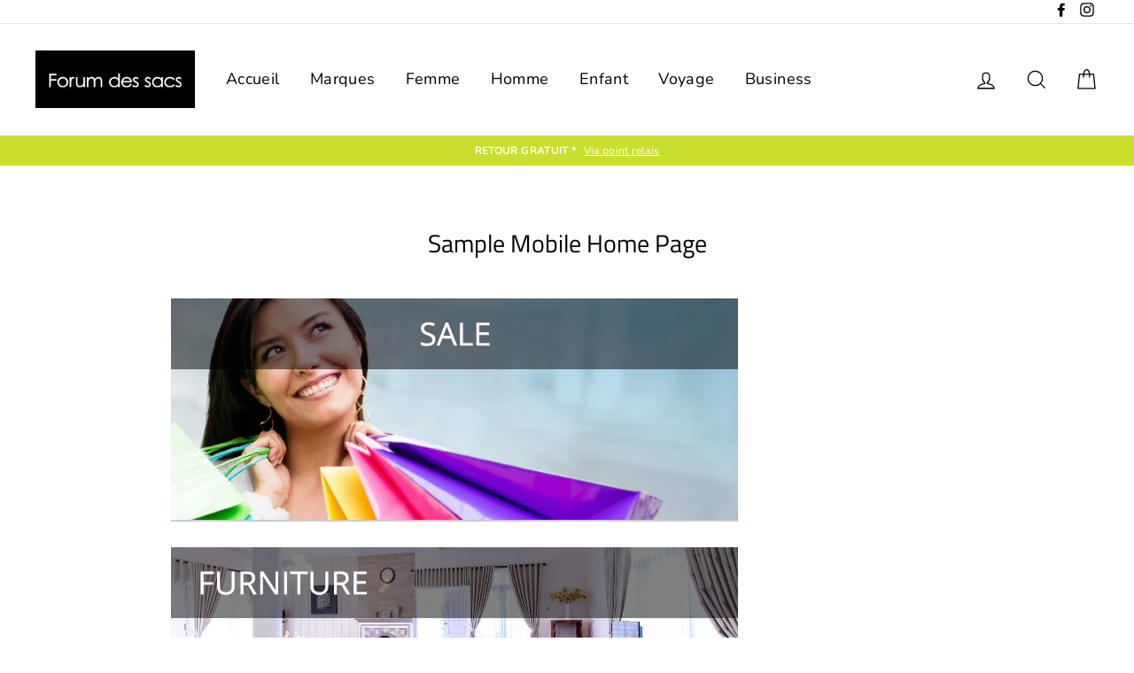

--- FILE ---
content_type: text/html; charset=utf-8
request_url: https://www.forum-des-sacs.fr/pages/aw_mobile3_sample_home_page
body_size: 22346
content:
<!doctype html>
<html class="no-js" lang="fr">
  <!-- Google Analytics -->
<script async src="https://www.googletagmanager.com/gtag/js?id=G-XXXXXXXXXX"></script>
<script>
  window.dataLayer = window.dataLayer || [];
  function gtag(){dataLayer.push(arguments);}
  gtag('js', new Date());
  gtag('config', 'GTM-P796THF');
</script>
<!-- End Google Analytics -->
<head>
  <meta charset="utf-8">
  <meta http-equiv="X-UA-Compatible" content="IE=edge,chrome=1">
  <meta name="viewport" content="width=device-width,initial-scale=1">
  <meta name="theme-color" content="#cadf2d">
  <link rel="canonical" href="https://www.forum-des-sacs.fr/pages/aw_mobile3_sample_home_page">
  <meta name="format-detection" content="telephone=no">
  <meta name="google-site-verification" content="iOF1bkIkuUz2RjsrSLkNbyE8-9T4KgPwphyEYiTJHas" />
  <title>Sample Mobile Home Page
&ndash; Forum Des Sacs x La Maro
</title><meta name="description" content="{{widget type=&quot;catalog/product_widget_new&quot; products_count=&quot;5&quot; template=&quot;catalog/product/widget/new/content/new_grid.phtml&quot;}}"><meta property="og:site_name" content="Forum Des Sacs x La Maro">
  <meta property="og:url" content="https://www.forum-des-sacs.fr/pages/aw_mobile3_sample_home_page">
  <meta property="og:title" content="Sample Mobile Home Page">
  <meta property="og:type" content="website">
  <meta property="og:description" content="{{widget type=&quot;catalog/product_widget_new&quot; products_count=&quot;5&quot; template=&quot;catalog/product/widget/new/content/new_grid.phtml&quot;}}">
  
  <meta name="twitter:site" content="@">
  <meta name="twitter:card" content="summary_large_image">
  <meta name="twitter:title" content="Sample Mobile Home Page">
  <meta name="twitter:description" content="{{widget type=&quot;catalog/product_widget_new&quot; products_count=&quot;5&quot; template=&quot;catalog/product/widget/new/content/new_grid.phtml&quot;}}">


  <style data-shopify>
  @font-face {
  font-family: "Titillium Web";
  font-weight: 400;
  font-style: normal;
  src: url("//www.forum-des-sacs.fr/cdn/fonts/titillium_web/titilliumweb_n4.dc3610b1c7b7eb152fc1ddefb77e83a0b84386b3.woff2") format("woff2"),
       url("//www.forum-des-sacs.fr/cdn/fonts/titillium_web/titilliumweb_n4.24dc69d5a89277f2854e112bddfd2c5420fd3973.woff") format("woff");
}

  @font-face {
  font-family: Nunito;
  font-weight: 400;
  font-style: normal;
  src: url("//www.forum-des-sacs.fr/cdn/fonts/nunito/nunito_n4.fc49103dc396b42cae9460289072d384b6c6eb63.woff2") format("woff2"),
       url("//www.forum-des-sacs.fr/cdn/fonts/nunito/nunito_n4.5d26d13beeac3116db2479e64986cdeea4c8fbdd.woff") format("woff");
}


  @font-face {
  font-family: Nunito;
  font-weight: 700;
  font-style: normal;
  src: url("//www.forum-des-sacs.fr/cdn/fonts/nunito/nunito_n7.37cf9b8cf43b3322f7e6e13ad2aad62ab5dc9109.woff2") format("woff2"),
       url("//www.forum-des-sacs.fr/cdn/fonts/nunito/nunito_n7.45cfcfadc6630011252d54d5f5a2c7c98f60d5de.woff") format("woff");
}

  @font-face {
  font-family: Nunito;
  font-weight: 400;
  font-style: italic;
  src: url("//www.forum-des-sacs.fr/cdn/fonts/nunito/nunito_i4.fd53bf99043ab6c570187ed42d1b49192135de96.woff2") format("woff2"),
       url("//www.forum-des-sacs.fr/cdn/fonts/nunito/nunito_i4.cb3876a003a73aaae5363bb3e3e99d45ec598cc6.woff") format("woff");
}

  @font-face {
  font-family: Nunito;
  font-weight: 700;
  font-style: italic;
  src: url("//www.forum-des-sacs.fr/cdn/fonts/nunito/nunito_i7.3f8ba2027bc9ceb1b1764ecab15bae73f86c4632.woff2") format("woff2"),
       url("//www.forum-des-sacs.fr/cdn/fonts/nunito/nunito_i7.82bfb5f86ec77ada3c9f660da22064c2e46e1469.woff") format("woff");
}

</style>

  <link href="//www.forum-des-sacs.fr/cdn/shop/t/4/assets/theme.scss.css?v=156493496403396261601759244520" rel="stylesheet" type="text/css" media="all" />

  <style data-shopify>
    .collection-item__title {
      font-size: 20.8px;
    }

    @media screen and (min-width: 769px) {
      .collection-item__title {
        font-size: 26px;
      }
    }
  </style>

  <script>
    document.documentElement.className = document.documentElement.className.replace('no-js', 'js');

    window.theme = window.theme || {};
    theme.strings = {
      addToCart: "Ajouter au panier",
      soldOut: "Épuisé",
      unavailable: "Non disponible",
      stockLabel: "[count] en stock",
      savePrice: "Épargnez [saved_amount]",
      cartSavings: "Vous économisez [savings]",
      cartEmpty: "Votre panier est vide.",
      cartTermsConfirmation: "Vous devez accepter les termes et conditions de vente pour vérifier"
    };
    theme.settings = {
      dynamicVariantsEnable: true,
      dynamicVariantType: "dropdown",
      cartType: "drawer",
      moneyFormat: "€{{amount_with_comma_separator}}",
      saveType: "dollar",
      recentlyViewedEnabled: false,
      quickView: true,
      themeVersion: "1.5.0"
    };
  </script>

  <!-- "snippets/buddha-megamenu-before.liquid" was not rendered, the associated app was uninstalled -->
  <!-- "snippets/buddha-megamenu.liquid" was not rendered, the associated app was uninstalled -->
  <script>window.performance && window.performance.mark && window.performance.mark('shopify.content_for_header.start');</script><meta name="google-site-verification" content="iOF1bkIkuUz2RjsrSLkNbyE8-9T4KgPwphyEYiTJHas">
<meta id="shopify-digital-wallet" name="shopify-digital-wallet" content="/4806770781/digital_wallets/dialog">
<meta name="shopify-checkout-api-token" content="abf15040cc0fe9e3b127e09f6c16e20b">
<script async="async" src="/checkouts/internal/preloads.js?locale=fr-FR"></script>
<link rel="preconnect" href="https://shop.app" crossorigin="anonymous">
<script async="async" src="https://shop.app/checkouts/internal/preloads.js?locale=fr-FR&shop_id=4806770781" crossorigin="anonymous"></script>
<script id="apple-pay-shop-capabilities" type="application/json">{"shopId":4806770781,"countryCode":"FR","currencyCode":"EUR","merchantCapabilities":["supports3DS"],"merchantId":"gid:\/\/shopify\/Shop\/4806770781","merchantName":"Forum Des Sacs x La Maro","requiredBillingContactFields":["postalAddress","email","phone"],"requiredShippingContactFields":["postalAddress","email","phone"],"shippingType":"shipping","supportedNetworks":["visa","masterCard","amex","maestro"],"total":{"type":"pending","label":"Forum Des Sacs x La Maro","amount":"1.00"},"shopifyPaymentsEnabled":true,"supportsSubscriptions":true}</script>
<script id="shopify-features" type="application/json">{"accessToken":"abf15040cc0fe9e3b127e09f6c16e20b","betas":["rich-media-storefront-analytics"],"domain":"www.forum-des-sacs.fr","predictiveSearch":true,"shopId":4806770781,"locale":"fr"}</script>
<script>var Shopify = Shopify || {};
Shopify.shop = "la-maro.myshopify.com";
Shopify.locale = "fr";
Shopify.currency = {"active":"EUR","rate":"1.0"};
Shopify.country = "FR";
Shopify.theme = {"name":"Impulse","id":39138099293,"schema_name":"Impulse","schema_version":"1.5.0","theme_store_id":857,"role":"main"};
Shopify.theme.handle = "null";
Shopify.theme.style = {"id":null,"handle":null};
Shopify.cdnHost = "www.forum-des-sacs.fr/cdn";
Shopify.routes = Shopify.routes || {};
Shopify.routes.root = "/";</script>
<script type="module">!function(o){(o.Shopify=o.Shopify||{}).modules=!0}(window);</script>
<script>!function(o){function n(){var o=[];function n(){o.push(Array.prototype.slice.apply(arguments))}return n.q=o,n}var t=o.Shopify=o.Shopify||{};t.loadFeatures=n(),t.autoloadFeatures=n()}(window);</script>
<script>
  window.ShopifyPay = window.ShopifyPay || {};
  window.ShopifyPay.apiHost = "shop.app\/pay";
  window.ShopifyPay.redirectState = null;
</script>
<script id="shop-js-analytics" type="application/json">{"pageType":"page"}</script>
<script defer="defer" async type="module" src="//www.forum-des-sacs.fr/cdn/shopifycloud/shop-js/modules/v2/client.init-shop-cart-sync_4pd76__2.fr.esm.js"></script>
<script defer="defer" async type="module" src="//www.forum-des-sacs.fr/cdn/shopifycloud/shop-js/modules/v2/chunk.common_CDj_h82W.esm.js"></script>
<script type="module">
  await import("//www.forum-des-sacs.fr/cdn/shopifycloud/shop-js/modules/v2/client.init-shop-cart-sync_4pd76__2.fr.esm.js");
await import("//www.forum-des-sacs.fr/cdn/shopifycloud/shop-js/modules/v2/chunk.common_CDj_h82W.esm.js");

  window.Shopify.SignInWithShop?.initShopCartSync?.({"fedCMEnabled":true,"windoidEnabled":true});

</script>
<script>
  window.Shopify = window.Shopify || {};
  if (!window.Shopify.featureAssets) window.Shopify.featureAssets = {};
  window.Shopify.featureAssets['shop-js'] = {"shop-cart-sync":["modules/v2/client.shop-cart-sync_BOuC5zna.fr.esm.js","modules/v2/chunk.common_CDj_h82W.esm.js"],"shop-button":["modules/v2/client.shop-button_jGNAEWpn.fr.esm.js","modules/v2/chunk.common_CDj_h82W.esm.js"],"init-fed-cm":["modules/v2/client.init-fed-cm_DkXqXaqZ.fr.esm.js","modules/v2/chunk.common_CDj_h82W.esm.js"],"shop-cash-offers":["modules/v2/client.shop-cash-offers_Rc0wZLnS.fr.esm.js","modules/v2/chunk.common_CDj_h82W.esm.js","modules/v2/chunk.modal_C_9oJOnr.esm.js"],"avatar":["modules/v2/client.avatar_BTnouDA3.fr.esm.js"],"init-windoid":["modules/v2/client.init-windoid_04sA94Kw.fr.esm.js","modules/v2/chunk.common_CDj_h82W.esm.js"],"init-shop-email-lookup-coordinator":["modules/v2/client.init-shop-email-lookup-coordinator_DwsjBYCq.fr.esm.js","modules/v2/chunk.common_CDj_h82W.esm.js"],"shop-toast-manager":["modules/v2/client.shop-toast-manager_Clw5115-.fr.esm.js","modules/v2/chunk.common_CDj_h82W.esm.js"],"pay-button":["modules/v2/client.pay-button_DtHqkXIs.fr.esm.js","modules/v2/chunk.common_CDj_h82W.esm.js"],"shop-login-button":["modules/v2/client.shop-login-button_B-P-3VvD.fr.esm.js","modules/v2/chunk.common_CDj_h82W.esm.js","modules/v2/chunk.modal_C_9oJOnr.esm.js"],"init-shop-cart-sync":["modules/v2/client.init-shop-cart-sync_4pd76__2.fr.esm.js","modules/v2/chunk.common_CDj_h82W.esm.js"],"init-customer-accounts":["modules/v2/client.init-customer-accounts_CMR6CS4p.fr.esm.js","modules/v2/client.shop-login-button_B-P-3VvD.fr.esm.js","modules/v2/chunk.common_CDj_h82W.esm.js","modules/v2/chunk.modal_C_9oJOnr.esm.js"],"init-shop-for-new-customer-accounts":["modules/v2/client.init-shop-for-new-customer-accounts_D0e67msQ.fr.esm.js","modules/v2/client.shop-login-button_B-P-3VvD.fr.esm.js","modules/v2/chunk.common_CDj_h82W.esm.js","modules/v2/chunk.modal_C_9oJOnr.esm.js"],"lead-capture":["modules/v2/client.lead-capture_DezykVa3.fr.esm.js","modules/v2/chunk.common_CDj_h82W.esm.js","modules/v2/chunk.modal_C_9oJOnr.esm.js"],"shop-follow-button":["modules/v2/client.shop-follow-button_DPyw57HW.fr.esm.js","modules/v2/chunk.common_CDj_h82W.esm.js","modules/v2/chunk.modal_C_9oJOnr.esm.js"],"checkout-modal":["modules/v2/client.checkout-modal_C2-vgNj-.fr.esm.js","modules/v2/chunk.common_CDj_h82W.esm.js","modules/v2/chunk.modal_C_9oJOnr.esm.js"],"init-customer-accounts-sign-up":["modules/v2/client.init-customer-accounts-sign-up_BUoag4Sr.fr.esm.js","modules/v2/client.shop-login-button_B-P-3VvD.fr.esm.js","modules/v2/chunk.common_CDj_h82W.esm.js","modules/v2/chunk.modal_C_9oJOnr.esm.js"],"shop-login":["modules/v2/client.shop-login_DHNUH2jM.fr.esm.js","modules/v2/chunk.common_CDj_h82W.esm.js","modules/v2/chunk.modal_C_9oJOnr.esm.js"],"payment-terms":["modules/v2/client.payment-terms_1rbEmTxj.fr.esm.js","modules/v2/chunk.common_CDj_h82W.esm.js","modules/v2/chunk.modal_C_9oJOnr.esm.js"]};
</script>
<script id="__st">var __st={"a":4806770781,"offset":3600,"reqid":"234932e9-0911-4d23-9e81-70b6a409e56c-1766004941","pageurl":"www.forum-des-sacs.fr\/pages\/aw_mobile3_sample_home_page","s":"pages-23231234141","u":"e6e13b7e5348","p":"page","rtyp":"page","rid":23231234141};</script>
<script>window.ShopifyPaypalV4VisibilityTracking = true;</script>
<script id="captcha-bootstrap">!function(){'use strict';const t='contact',e='account',n='new_comment',o=[[t,t],['blogs',n],['comments',n],[t,'customer']],c=[[e,'customer_login'],[e,'guest_login'],[e,'recover_customer_password'],[e,'create_customer']],r=t=>t.map((([t,e])=>`form[action*='/${t}']:not([data-nocaptcha='true']) input[name='form_type'][value='${e}']`)).join(','),a=t=>()=>t?[...document.querySelectorAll(t)].map((t=>t.form)):[];function s(){const t=[...o],e=r(t);return a(e)}const i='password',u='form_key',d=['recaptcha-v3-token','g-recaptcha-response','h-captcha-response',i],f=()=>{try{return window.sessionStorage}catch{return}},m='__shopify_v',_=t=>t.elements[u];function p(t,e,n=!1){try{const o=window.sessionStorage,c=JSON.parse(o.getItem(e)),{data:r}=function(t){const{data:e,action:n}=t;return t[m]||n?{data:e,action:n}:{data:t,action:n}}(c);for(const[e,n]of Object.entries(r))t.elements[e]&&(t.elements[e].value=n);n&&o.removeItem(e)}catch(o){console.error('form repopulation failed',{error:o})}}const l='form_type',E='cptcha';function T(t){t.dataset[E]=!0}const w=window,h=w.document,L='Shopify',v='ce_forms',y='captcha';let A=!1;((t,e)=>{const n=(g='f06e6c50-85a8-45c8-87d0-21a2b65856fe',I='https://cdn.shopify.com/shopifycloud/storefront-forms-hcaptcha/ce_storefront_forms_captcha_hcaptcha.v1.5.2.iife.js',D={infoText:'Protégé par hCaptcha',privacyText:'Confidentialité',termsText:'Conditions'},(t,e,n)=>{const o=w[L][v],c=o.bindForm;if(c)return c(t,g,e,D).then(n);var r;o.q.push([[t,g,e,D],n]),r=I,A||(h.body.append(Object.assign(h.createElement('script'),{id:'captcha-provider',async:!0,src:r})),A=!0)});var g,I,D;w[L]=w[L]||{},w[L][v]=w[L][v]||{},w[L][v].q=[],w[L][y]=w[L][y]||{},w[L][y].protect=function(t,e){n(t,void 0,e),T(t)},Object.freeze(w[L][y]),function(t,e,n,w,h,L){const[v,y,A,g]=function(t,e,n){const i=e?o:[],u=t?c:[],d=[...i,...u],f=r(d),m=r(i),_=r(d.filter((([t,e])=>n.includes(e))));return[a(f),a(m),a(_),s()]}(w,h,L),I=t=>{const e=t.target;return e instanceof HTMLFormElement?e:e&&e.form},D=t=>v().includes(t);t.addEventListener('submit',(t=>{const e=I(t);if(!e)return;const n=D(e)&&!e.dataset.hcaptchaBound&&!e.dataset.recaptchaBound,o=_(e),c=g().includes(e)&&(!o||!o.value);(n||c)&&t.preventDefault(),c&&!n&&(function(t){try{if(!f())return;!function(t){const e=f();if(!e)return;const n=_(t);if(!n)return;const o=n.value;o&&e.removeItem(o)}(t);const e=Array.from(Array(32),(()=>Math.random().toString(36)[2])).join('');!function(t,e){_(t)||t.append(Object.assign(document.createElement('input'),{type:'hidden',name:u})),t.elements[u].value=e}(t,e),function(t,e){const n=f();if(!n)return;const o=[...t.querySelectorAll(`input[type='${i}']`)].map((({name:t})=>t)),c=[...d,...o],r={};for(const[a,s]of new FormData(t).entries())c.includes(a)||(r[a]=s);n.setItem(e,JSON.stringify({[m]:1,action:t.action,data:r}))}(t,e)}catch(e){console.error('failed to persist form',e)}}(e),e.submit())}));const S=(t,e)=>{t&&!t.dataset[E]&&(n(t,e.some((e=>e===t))),T(t))};for(const o of['focusin','change'])t.addEventListener(o,(t=>{const e=I(t);D(e)&&S(e,y())}));const B=e.get('form_key'),M=e.get(l),P=B&&M;t.addEventListener('DOMContentLoaded',(()=>{const t=y();if(P)for(const e of t)e.elements[l].value===M&&p(e,B);[...new Set([...A(),...v().filter((t=>'true'===t.dataset.shopifyCaptcha))])].forEach((e=>S(e,t)))}))}(h,new URLSearchParams(w.location.search),n,t,e,['guest_login'])})(!0,!0)}();</script>
<script integrity="sha256-52AcMU7V7pcBOXWImdc/TAGTFKeNjmkeM1Pvks/DTgc=" data-source-attribution="shopify.loadfeatures" defer="defer" src="//www.forum-des-sacs.fr/cdn/shopifycloud/storefront/assets/storefront/load_feature-81c60534.js" crossorigin="anonymous"></script>
<script crossorigin="anonymous" defer="defer" src="//www.forum-des-sacs.fr/cdn/shopifycloud/storefront/assets/shopify_pay/storefront-65b4c6d7.js?v=20250812"></script>
<script data-source-attribution="shopify.dynamic_checkout.dynamic.init">var Shopify=Shopify||{};Shopify.PaymentButton=Shopify.PaymentButton||{isStorefrontPortableWallets:!0,init:function(){window.Shopify.PaymentButton.init=function(){};var t=document.createElement("script");t.src="https://www.forum-des-sacs.fr/cdn/shopifycloud/portable-wallets/latest/portable-wallets.fr.js",t.type="module",document.head.appendChild(t)}};
</script>
<script data-source-attribution="shopify.dynamic_checkout.buyer_consent">
  function portableWalletsHideBuyerConsent(e){var t=document.getElementById("shopify-buyer-consent"),n=document.getElementById("shopify-subscription-policy-button");t&&n&&(t.classList.add("hidden"),t.setAttribute("aria-hidden","true"),n.removeEventListener("click",e))}function portableWalletsShowBuyerConsent(e){var t=document.getElementById("shopify-buyer-consent"),n=document.getElementById("shopify-subscription-policy-button");t&&n&&(t.classList.remove("hidden"),t.removeAttribute("aria-hidden"),n.addEventListener("click",e))}window.Shopify?.PaymentButton&&(window.Shopify.PaymentButton.hideBuyerConsent=portableWalletsHideBuyerConsent,window.Shopify.PaymentButton.showBuyerConsent=portableWalletsShowBuyerConsent);
</script>
<script data-source-attribution="shopify.dynamic_checkout.cart.bootstrap">document.addEventListener("DOMContentLoaded",(function(){function t(){return document.querySelector("shopify-accelerated-checkout-cart, shopify-accelerated-checkout")}if(t())Shopify.PaymentButton.init();else{new MutationObserver((function(e,n){t()&&(Shopify.PaymentButton.init(),n.disconnect())})).observe(document.body,{childList:!0,subtree:!0})}}));
</script>
<link id="shopify-accelerated-checkout-styles" rel="stylesheet" media="screen" href="https://www.forum-des-sacs.fr/cdn/shopifycloud/portable-wallets/latest/accelerated-checkout-backwards-compat.css" crossorigin="anonymous">
<style id="shopify-accelerated-checkout-cart">
        #shopify-buyer-consent {
  margin-top: 1em;
  display: inline-block;
  width: 100%;
}

#shopify-buyer-consent.hidden {
  display: none;
}

#shopify-subscription-policy-button {
  background: none;
  border: none;
  padding: 0;
  text-decoration: underline;
  font-size: inherit;
  cursor: pointer;
}

#shopify-subscription-policy-button::before {
  box-shadow: none;
}

      </style>

<script>window.performance && window.performance.mark && window.performance.mark('shopify.content_for_header.end');</script>
  <!--[if lt IE 9]>
<script src="//cdnjs.cloudflare.com/ajax/libs/html5shiv/3.7.2/html5shiv.min.js" type="text/javascript"></script>
<![endif]-->
<!--[if (lte IE 9) ]><script src="//www.forum-des-sacs.fr/cdn/shop/t/4/assets/match-media.min.js?v=159635276924582161481553187399" type="text/javascript"></script><![endif]-->


  
  <script src="//www.forum-des-sacs.fr/cdn/shop/t/4/assets/vendor.js" defer="defer"></script>



  

  
  <script src="//www.forum-des-sacs.fr/cdn/shop/t/4/assets/theme.js?v=15097700156013718641553187411" defer="defer"></script>


<link href="https://monorail-edge.shopifysvc.com" rel="dns-prefetch">
<script>(function(){if ("sendBeacon" in navigator && "performance" in window) {try {var session_token_from_headers = performance.getEntriesByType('navigation')[0].serverTiming.find(x => x.name == '_s').description;} catch {var session_token_from_headers = undefined;}var session_cookie_matches = document.cookie.match(/_shopify_s=([^;]*)/);var session_token_from_cookie = session_cookie_matches && session_cookie_matches.length === 2 ? session_cookie_matches[1] : "";var session_token = session_token_from_headers || session_token_from_cookie || "";function handle_abandonment_event(e) {var entries = performance.getEntries().filter(function(entry) {return /monorail-edge.shopifysvc.com/.test(entry.name);});if (!window.abandonment_tracked && entries.length === 0) {window.abandonment_tracked = true;var currentMs = Date.now();var navigation_start = performance.timing.navigationStart;var payload = {shop_id: 4806770781,url: window.location.href,navigation_start,duration: currentMs - navigation_start,session_token,page_type: "page"};window.navigator.sendBeacon("https://monorail-edge.shopifysvc.com/v1/produce", JSON.stringify({schema_id: "online_store_buyer_site_abandonment/1.1",payload: payload,metadata: {event_created_at_ms: currentMs,event_sent_at_ms: currentMs}}));}}window.addEventListener('pagehide', handle_abandonment_event);}}());</script>
<script id="web-pixels-manager-setup">(function e(e,d,r,n,o){if(void 0===o&&(o={}),!Boolean(null===(a=null===(i=window.Shopify)||void 0===i?void 0:i.analytics)||void 0===a?void 0:a.replayQueue)){var i,a;window.Shopify=window.Shopify||{};var t=window.Shopify;t.analytics=t.analytics||{};var s=t.analytics;s.replayQueue=[],s.publish=function(e,d,r){return s.replayQueue.push([e,d,r]),!0};try{self.performance.mark("wpm:start")}catch(e){}var l=function(){var e={modern:/Edge?\/(1{2}[4-9]|1[2-9]\d|[2-9]\d{2}|\d{4,})\.\d+(\.\d+|)|Firefox\/(1{2}[4-9]|1[2-9]\d|[2-9]\d{2}|\d{4,})\.\d+(\.\d+|)|Chrom(ium|e)\/(9{2}|\d{3,})\.\d+(\.\d+|)|(Maci|X1{2}).+ Version\/(15\.\d+|(1[6-9]|[2-9]\d|\d{3,})\.\d+)([,.]\d+|)( \(\w+\)|)( Mobile\/\w+|) Safari\/|Chrome.+OPR\/(9{2}|\d{3,})\.\d+\.\d+|(CPU[ +]OS|iPhone[ +]OS|CPU[ +]iPhone|CPU IPhone OS|CPU iPad OS)[ +]+(15[._]\d+|(1[6-9]|[2-9]\d|\d{3,})[._]\d+)([._]\d+|)|Android:?[ /-](13[3-9]|1[4-9]\d|[2-9]\d{2}|\d{4,})(\.\d+|)(\.\d+|)|Android.+Firefox\/(13[5-9]|1[4-9]\d|[2-9]\d{2}|\d{4,})\.\d+(\.\d+|)|Android.+Chrom(ium|e)\/(13[3-9]|1[4-9]\d|[2-9]\d{2}|\d{4,})\.\d+(\.\d+|)|SamsungBrowser\/([2-9]\d|\d{3,})\.\d+/,legacy:/Edge?\/(1[6-9]|[2-9]\d|\d{3,})\.\d+(\.\d+|)|Firefox\/(5[4-9]|[6-9]\d|\d{3,})\.\d+(\.\d+|)|Chrom(ium|e)\/(5[1-9]|[6-9]\d|\d{3,})\.\d+(\.\d+|)([\d.]+$|.*Safari\/(?![\d.]+ Edge\/[\d.]+$))|(Maci|X1{2}).+ Version\/(10\.\d+|(1[1-9]|[2-9]\d|\d{3,})\.\d+)([,.]\d+|)( \(\w+\)|)( Mobile\/\w+|) Safari\/|Chrome.+OPR\/(3[89]|[4-9]\d|\d{3,})\.\d+\.\d+|(CPU[ +]OS|iPhone[ +]OS|CPU[ +]iPhone|CPU IPhone OS|CPU iPad OS)[ +]+(10[._]\d+|(1[1-9]|[2-9]\d|\d{3,})[._]\d+)([._]\d+|)|Android:?[ /-](13[3-9]|1[4-9]\d|[2-9]\d{2}|\d{4,})(\.\d+|)(\.\d+|)|Mobile Safari.+OPR\/([89]\d|\d{3,})\.\d+\.\d+|Android.+Firefox\/(13[5-9]|1[4-9]\d|[2-9]\d{2}|\d{4,})\.\d+(\.\d+|)|Android.+Chrom(ium|e)\/(13[3-9]|1[4-9]\d|[2-9]\d{2}|\d{4,})\.\d+(\.\d+|)|Android.+(UC? ?Browser|UCWEB|U3)[ /]?(15\.([5-9]|\d{2,})|(1[6-9]|[2-9]\d|\d{3,})\.\d+)\.\d+|SamsungBrowser\/(5\.\d+|([6-9]|\d{2,})\.\d+)|Android.+MQ{2}Browser\/(14(\.(9|\d{2,})|)|(1[5-9]|[2-9]\d|\d{3,})(\.\d+|))(\.\d+|)|K[Aa][Ii]OS\/(3\.\d+|([4-9]|\d{2,})\.\d+)(\.\d+|)/},d=e.modern,r=e.legacy,n=navigator.userAgent;return n.match(d)?"modern":n.match(r)?"legacy":"unknown"}(),u="modern"===l?"modern":"legacy",c=(null!=n?n:{modern:"",legacy:""})[u],f=function(e){return[e.baseUrl,"/wpm","/b",e.hashVersion,"modern"===e.buildTarget?"m":"l",".js"].join("")}({baseUrl:d,hashVersion:r,buildTarget:u}),m=function(e){var d=e.version,r=e.bundleTarget,n=e.surface,o=e.pageUrl,i=e.monorailEndpoint;return{emit:function(e){var a=e.status,t=e.errorMsg,s=(new Date).getTime(),l=JSON.stringify({metadata:{event_sent_at_ms:s},events:[{schema_id:"web_pixels_manager_load/3.1",payload:{version:d,bundle_target:r,page_url:o,status:a,surface:n,error_msg:t},metadata:{event_created_at_ms:s}}]});if(!i)return console&&console.warn&&console.warn("[Web Pixels Manager] No Monorail endpoint provided, skipping logging."),!1;try{return self.navigator.sendBeacon.bind(self.navigator)(i,l)}catch(e){}var u=new XMLHttpRequest;try{return u.open("POST",i,!0),u.setRequestHeader("Content-Type","text/plain"),u.send(l),!0}catch(e){return console&&console.warn&&console.warn("[Web Pixels Manager] Got an unhandled error while logging to Monorail."),!1}}}}({version:r,bundleTarget:l,surface:e.surface,pageUrl:self.location.href,monorailEndpoint:e.monorailEndpoint});try{o.browserTarget=l,function(e){var d=e.src,r=e.async,n=void 0===r||r,o=e.onload,i=e.onerror,a=e.sri,t=e.scriptDataAttributes,s=void 0===t?{}:t,l=document.createElement("script"),u=document.querySelector("head"),c=document.querySelector("body");if(l.async=n,l.src=d,a&&(l.integrity=a,l.crossOrigin="anonymous"),s)for(var f in s)if(Object.prototype.hasOwnProperty.call(s,f))try{l.dataset[f]=s[f]}catch(e){}if(o&&l.addEventListener("load",o),i&&l.addEventListener("error",i),u)u.appendChild(l);else{if(!c)throw new Error("Did not find a head or body element to append the script");c.appendChild(l)}}({src:f,async:!0,onload:function(){if(!function(){var e,d;return Boolean(null===(d=null===(e=window.Shopify)||void 0===e?void 0:e.analytics)||void 0===d?void 0:d.initialized)}()){var d=window.webPixelsManager.init(e)||void 0;if(d){var r=window.Shopify.analytics;r.replayQueue.forEach((function(e){var r=e[0],n=e[1],o=e[2];d.publishCustomEvent(r,n,o)})),r.replayQueue=[],r.publish=d.publishCustomEvent,r.visitor=d.visitor,r.initialized=!0}}},onerror:function(){return m.emit({status:"failed",errorMsg:"".concat(f," has failed to load")})},sri:function(e){var d=/^sha384-[A-Za-z0-9+/=]+$/;return"string"==typeof e&&d.test(e)}(c)?c:"",scriptDataAttributes:o}),m.emit({status:"loading"})}catch(e){m.emit({status:"failed",errorMsg:(null==e?void 0:e.message)||"Unknown error"})}}})({shopId: 4806770781,storefrontBaseUrl: "https://www.forum-des-sacs.fr",extensionsBaseUrl: "https://extensions.shopifycdn.com/cdn/shopifycloud/web-pixels-manager",monorailEndpoint: "https://monorail-edge.shopifysvc.com/unstable/produce_batch",surface: "storefront-renderer",enabledBetaFlags: ["2dca8a86"],webPixelsConfigList: [{"id":"1151893827","configuration":"{\"config\":\"{\\\"google_tag_ids\\\":[\\\"GT-5N2PZS3\\\"],\\\"target_country\\\":\\\"FR\\\",\\\"gtag_events\\\":[{\\\"type\\\":\\\"view_item\\\",\\\"action_label\\\":\\\"MC-3E6EJS7LLZ\\\"},{\\\"type\\\":\\\"purchase\\\",\\\"action_label\\\":\\\"MC-3E6EJS7LLZ\\\"},{\\\"type\\\":\\\"page_view\\\",\\\"action_label\\\":\\\"MC-3E6EJS7LLZ\\\"}],\\\"enable_monitoring_mode\\\":false}\"}","eventPayloadVersion":"v1","runtimeContext":"OPEN","scriptVersion":"b2a88bafab3e21179ed38636efcd8a93","type":"APP","apiClientId":1780363,"privacyPurposes":[],"dataSharingAdjustments":{"protectedCustomerApprovalScopes":["read_customer_address","read_customer_email","read_customer_name","read_customer_personal_data","read_customer_phone"]}},{"id":"198082883","eventPayloadVersion":"v1","runtimeContext":"LAX","scriptVersion":"1","type":"CUSTOM","privacyPurposes":["ANALYTICS"],"name":"Google Analytics tag (migrated)"},{"id":"shopify-app-pixel","configuration":"{}","eventPayloadVersion":"v1","runtimeContext":"STRICT","scriptVersion":"0450","apiClientId":"shopify-pixel","type":"APP","privacyPurposes":["ANALYTICS","MARKETING"]},{"id":"shopify-custom-pixel","eventPayloadVersion":"v1","runtimeContext":"LAX","scriptVersion":"0450","apiClientId":"shopify-pixel","type":"CUSTOM","privacyPurposes":["ANALYTICS","MARKETING"]}],isMerchantRequest: false,initData: {"shop":{"name":"Forum Des Sacs x La Maro","paymentSettings":{"currencyCode":"EUR"},"myshopifyDomain":"la-maro.myshopify.com","countryCode":"FR","storefrontUrl":"https:\/\/www.forum-des-sacs.fr"},"customer":null,"cart":null,"checkout":null,"productVariants":[],"purchasingCompany":null},},"https://www.forum-des-sacs.fr/cdn","ae1676cfwd2530674p4253c800m34e853cb",{"modern":"","legacy":""},{"shopId":"4806770781","storefrontBaseUrl":"https:\/\/www.forum-des-sacs.fr","extensionBaseUrl":"https:\/\/extensions.shopifycdn.com\/cdn\/shopifycloud\/web-pixels-manager","surface":"storefront-renderer","enabledBetaFlags":"[\"2dca8a86\"]","isMerchantRequest":"false","hashVersion":"ae1676cfwd2530674p4253c800m34e853cb","publish":"custom","events":"[[\"page_viewed\",{}]]"});</script><script>
  window.ShopifyAnalytics = window.ShopifyAnalytics || {};
  window.ShopifyAnalytics.meta = window.ShopifyAnalytics.meta || {};
  window.ShopifyAnalytics.meta.currency = 'EUR';
  var meta = {"page":{"pageType":"page","resourceType":"page","resourceId":23231234141}};
  for (var attr in meta) {
    window.ShopifyAnalytics.meta[attr] = meta[attr];
  }
</script>
<script class="analytics">
  (function () {
    var customDocumentWrite = function(content) {
      var jquery = null;

      if (window.jQuery) {
        jquery = window.jQuery;
      } else if (window.Checkout && window.Checkout.$) {
        jquery = window.Checkout.$;
      }

      if (jquery) {
        jquery('body').append(content);
      }
    };

    var hasLoggedConversion = function(token) {
      if (token) {
        return document.cookie.indexOf('loggedConversion=' + token) !== -1;
      }
      return false;
    }

    var setCookieIfConversion = function(token) {
      if (token) {
        var twoMonthsFromNow = new Date(Date.now());
        twoMonthsFromNow.setMonth(twoMonthsFromNow.getMonth() + 2);

        document.cookie = 'loggedConversion=' + token + '; expires=' + twoMonthsFromNow;
      }
    }

    var trekkie = window.ShopifyAnalytics.lib = window.trekkie = window.trekkie || [];
    if (trekkie.integrations) {
      return;
    }
    trekkie.methods = [
      'identify',
      'page',
      'ready',
      'track',
      'trackForm',
      'trackLink'
    ];
    trekkie.factory = function(method) {
      return function() {
        var args = Array.prototype.slice.call(arguments);
        args.unshift(method);
        trekkie.push(args);
        return trekkie;
      };
    };
    for (var i = 0; i < trekkie.methods.length; i++) {
      var key = trekkie.methods[i];
      trekkie[key] = trekkie.factory(key);
    }
    trekkie.load = function(config) {
      trekkie.config = config || {};
      trekkie.config.initialDocumentCookie = document.cookie;
      var first = document.getElementsByTagName('script')[0];
      var script = document.createElement('script');
      script.type = 'text/javascript';
      script.onerror = function(e) {
        var scriptFallback = document.createElement('script');
        scriptFallback.type = 'text/javascript';
        scriptFallback.onerror = function(error) {
                var Monorail = {
      produce: function produce(monorailDomain, schemaId, payload) {
        var currentMs = new Date().getTime();
        var event = {
          schema_id: schemaId,
          payload: payload,
          metadata: {
            event_created_at_ms: currentMs,
            event_sent_at_ms: currentMs
          }
        };
        return Monorail.sendRequest("https://" + monorailDomain + "/v1/produce", JSON.stringify(event));
      },
      sendRequest: function sendRequest(endpointUrl, payload) {
        // Try the sendBeacon API
        if (window && window.navigator && typeof window.navigator.sendBeacon === 'function' && typeof window.Blob === 'function' && !Monorail.isIos12()) {
          var blobData = new window.Blob([payload], {
            type: 'text/plain'
          });

          if (window.navigator.sendBeacon(endpointUrl, blobData)) {
            return true;
          } // sendBeacon was not successful

        } // XHR beacon

        var xhr = new XMLHttpRequest();

        try {
          xhr.open('POST', endpointUrl);
          xhr.setRequestHeader('Content-Type', 'text/plain');
          xhr.send(payload);
        } catch (e) {
          console.log(e);
        }

        return false;
      },
      isIos12: function isIos12() {
        return window.navigator.userAgent.lastIndexOf('iPhone; CPU iPhone OS 12_') !== -1 || window.navigator.userAgent.lastIndexOf('iPad; CPU OS 12_') !== -1;
      }
    };
    Monorail.produce('monorail-edge.shopifysvc.com',
      'trekkie_storefront_load_errors/1.1',
      {shop_id: 4806770781,
      theme_id: 39138099293,
      app_name: "storefront",
      context_url: window.location.href,
      source_url: "//www.forum-des-sacs.fr/cdn/s/trekkie.storefront.4b0d51228c8d1703f19d66468963c9de55bf59b0.min.js"});

        };
        scriptFallback.async = true;
        scriptFallback.src = '//www.forum-des-sacs.fr/cdn/s/trekkie.storefront.4b0d51228c8d1703f19d66468963c9de55bf59b0.min.js';
        first.parentNode.insertBefore(scriptFallback, first);
      };
      script.async = true;
      script.src = '//www.forum-des-sacs.fr/cdn/s/trekkie.storefront.4b0d51228c8d1703f19d66468963c9de55bf59b0.min.js';
      first.parentNode.insertBefore(script, first);
    };
    trekkie.load(
      {"Trekkie":{"appName":"storefront","development":false,"defaultAttributes":{"shopId":4806770781,"isMerchantRequest":null,"themeId":39138099293,"themeCityHash":"12904213998618890582","contentLanguage":"fr","currency":"EUR","eventMetadataId":"824af078-5e3c-4f45-8da8-827526b552ad"},"isServerSideCookieWritingEnabled":true,"monorailRegion":"shop_domain","enabledBetaFlags":["65f19447"]},"Session Attribution":{},"S2S":{"facebookCapiEnabled":false,"source":"trekkie-storefront-renderer","apiClientId":580111}}
    );

    var loaded = false;
    trekkie.ready(function() {
      if (loaded) return;
      loaded = true;

      window.ShopifyAnalytics.lib = window.trekkie;

      var originalDocumentWrite = document.write;
      document.write = customDocumentWrite;
      try { window.ShopifyAnalytics.merchantGoogleAnalytics.call(this); } catch(error) {};
      document.write = originalDocumentWrite;

      window.ShopifyAnalytics.lib.page(null,{"pageType":"page","resourceType":"page","resourceId":23231234141,"shopifyEmitted":true});

      var match = window.location.pathname.match(/checkouts\/(.+)\/(thank_you|post_purchase)/)
      var token = match? match[1]: undefined;
      if (!hasLoggedConversion(token)) {
        setCookieIfConversion(token);
        
      }
    });


        var eventsListenerScript = document.createElement('script');
        eventsListenerScript.async = true;
        eventsListenerScript.src = "//www.forum-des-sacs.fr/cdn/shopifycloud/storefront/assets/shop_events_listener-3da45d37.js";
        document.getElementsByTagName('head')[0].appendChild(eventsListenerScript);

})();</script>
  <script>
  if (!window.ga || (window.ga && typeof window.ga !== 'function')) {
    window.ga = function ga() {
      (window.ga.q = window.ga.q || []).push(arguments);
      if (window.Shopify && window.Shopify.analytics && typeof window.Shopify.analytics.publish === 'function') {
        window.Shopify.analytics.publish("ga_stub_called", {}, {sendTo: "google_osp_migration"});
      }
      console.error("Shopify's Google Analytics stub called with:", Array.from(arguments), "\nSee https://help.shopify.com/manual/promoting-marketing/pixels/pixel-migration#google for more information.");
    };
    if (window.Shopify && window.Shopify.analytics && typeof window.Shopify.analytics.publish === 'function') {
      window.Shopify.analytics.publish("ga_stub_initialized", {}, {sendTo: "google_osp_migration"});
    }
  }
</script>
<script
  defer
  src="https://www.forum-des-sacs.fr/cdn/shopifycloud/perf-kit/shopify-perf-kit-2.1.2.min.js"
  data-application="storefront-renderer"
  data-shop-id="4806770781"
  data-render-region="gcp-us-east1"
  data-page-type="page"
  data-theme-instance-id="39138099293"
  data-theme-name="Impulse"
  data-theme-version="1.5.0"
  data-monorail-region="shop_domain"
  data-resource-timing-sampling-rate="10"
  data-shs="true"
  data-shs-beacon="true"
  data-shs-export-with-fetch="true"
  data-shs-logs-sample-rate="1"
  data-shs-beacon-endpoint="https://www.forum-des-sacs.fr/api/collect"
></script>
</head>

<body class="template-page" data-transitions="false">
  <!-- "snippets/buddha-megamenu-wireframe.liquid" was not rendered, the associated app was uninstalled -->

  
  

  <a class="in-page-link visually-hidden skip-link" href="#MainContent">Passer au contenu</a>

  <div id="PageContainer" class="page-container">
    <div class="transition-body">

    <div id="shopify-section-header" class="shopify-section">




<div id="NavDrawer" class="drawer drawer--right">
  <div class="drawer__fixed-header drawer__fixed-header--full">
    <div class="drawer__header drawer__header--full appear-animation appear-delay-1">
      <div class="h2 drawer__title">
        

      </div>
      <div class="drawer__close">
        <button type="button" class="drawer__close-button js-drawer-close">
          <svg aria-hidden="true" focusable="false" role="presentation" class="icon icon-close" viewBox="0 0 64 64"><path d="M19 17.61l27.12 27.13m0-27.12L19 44.74"/></svg>
          <span class="icon__fallback-text">Fermer le menu</span>
        </button>
      </div>
    </div>
  </div>
  <div class="drawer__inner">

    <ul class="mobile-nav" role="navigation" aria-label="Primary">
      


        <li class="mobile-nav__item appear-animation appear-delay-2">
          
            <a href="/" class="mobile-nav__link mobile-nav__link--top-level" >Accueil</a>
          

          
        </li>
      


        <li class="mobile-nav__item appear-animation appear-delay-3">
          
            <div class="mobile-nav__has-sublist">
              
                <a href="/collections/marque"
                  class="mobile-nav__link mobile-nav__link--top-level"
                  id="Label-collections-marque2"
                  >
                  Marques
                </a>
                <div class="mobile-nav__toggle">
                  <button type="button"
                    aria-controls="Linklist-collections-marque2"
                    
                    class="collapsible-trigger collapsible--auto-height ">
                    <span class="collapsible-trigger__icon collapsible-trigger__icon--open" role="presentation">
  <svg aria-hidden="true" focusable="false" role="presentation" class="icon icon--wide icon-chevron-down" viewBox="0 0 28 16"><path d="M1.57 1.59l12.76 12.77L27.1 1.59" stroke-width="2" stroke="#000" fill="none" fill-rule="evenodd"/></svg>
</span>

                  </button>
                </div>
              
            </div>
          

          
            <div id="Linklist-collections-marque2"
              class="mobile-nav__sublist collapsible-content collapsible-content--all "
              aria-labelledby="Label-collections-marque2"
              >
              <div class="collapsible-content__inner">
                <ul class="mobile-nav__sublist">
                  


                    <li class="mobile-nav__item">
                      <div class="mobile-nav__child-item">
                        
                          <a href="/collections/american-tourister"
                            class="mobile-nav__link"
                            id="Sublabel-collections-american-tourister1"
                            >
                            American Tourister
                          </a>
                        
                        
                      </div>

                      
                    </li>
                  


                    <li class="mobile-nav__item">
                      <div class="mobile-nav__child-item">
                        
                          <a href="/collections/cabaia"
                            class="mobile-nav__link"
                            id="Sublabel-collections-cabaia2"
                            >
                            CABAIA
                          </a>
                        
                        
                      </div>

                      
                    </li>
                  


                    <li class="mobile-nav__item">
                      <div class="mobile-nav__child-item">
                        
                          <a href="/collections/sac-calvin-klein"
                            class="mobile-nav__link"
                            id="Sublabel-collections-sac-calvin-klein3"
                            >
                            Calvin Klein
                          </a>
                        
                        
                      </div>

                      
                    </li>
                  


                    <li class="mobile-nav__item">
                      <div class="mobile-nav__child-item">
                        
                          <a href="/collections/cameleon"
                            class="mobile-nav__link"
                            id="Sublabel-collections-cameleon4"
                            >
                            Caméléon
                          </a>
                        
                        
                      </div>

                      
                    </li>
                  


                    <li class="mobile-nav__item">
                      <div class="mobile-nav__child-item">
                        
                          <a href="/collections/coccinelle"
                            class="mobile-nav__link"
                            id="Sublabel-collections-coccinelle5"
                            >
                            Coccinelle
                          </a>
                        
                        
                      </div>

                      
                    </li>
                  


                    <li class="mobile-nav__item">
                      <div class="mobile-nav__child-item">
                        
                          <a href="/collections/davidts"
                            class="mobile-nav__link"
                            id="Sublabel-collections-davidts6"
                            >
                            Davidt&#39;s
                          </a>
                        
                        
                      </div>

                      
                    </li>
                  


                    <li class="mobile-nav__item">
                      <div class="mobile-nav__child-item">
                        
                          <a href="/collections/delsey"
                            class="mobile-nav__link"
                            id="Sublabel-collections-delsey7"
                            >
                            Delsey
                          </a>
                        
                        
                      </div>

                      
                    </li>
                  


                    <li class="mobile-nav__item">
                      <div class="mobile-nav__child-item">
                        
                          <a href="/collections/desigual"
                            class="mobile-nav__link"
                            id="Sublabel-collections-desigual8"
                            >
                            Desigual
                          </a>
                        
                        
                      </div>

                      
                    </li>
                  


                    <li class="mobile-nav__item">
                      <div class="mobile-nav__child-item">
                        
                          <a href="/collections/sac-eastpak"
                            class="mobile-nav__link"
                            id="Sublabel-collections-sac-eastpak9"
                            >
                            Eastpak
                          </a>
                        
                        
                      </div>

                      
                    </li>
                  


                    <li class="mobile-nav__item">
                      <div class="mobile-nav__child-item">
                        
                          <a href="/collections/elite-bagages"
                            class="mobile-nav__link"
                            id="Sublabel-collections-elite-bagages10"
                            >
                            Elite Bagages
                          </a>
                        
                        
                      </div>

                      
                    </li>
                  


                    <li class="mobile-nav__item">
                      <div class="mobile-nav__child-item">
                        
                          <a href="/collections/armani-jeans"
                            class="mobile-nav__link"
                            id="Sublabel-collections-armani-jeans11"
                            >
                            Emporio Armani
                          </a>
                        
                        
                      </div>

                      
                    </li>
                  


                    <li class="mobile-nav__item">
                      <div class="mobile-nav__child-item">
                        
                          <a href="/collections/faguo"
                            class="mobile-nav__link"
                            id="Sublabel-collections-faguo12"
                            >
                            Faguo
                          </a>
                        
                        
                      </div>

                      
                    </li>
                  


                    <li class="mobile-nav__item">
                      <div class="mobile-nav__child-item">
                        
                          <a href="/collections/fjallraven"
                            class="mobile-nav__link"
                            id="Sublabel-collections-fjallraven13"
                            >
                            Fjällräven
                          </a>
                        
                        
                      </div>

                      
                    </li>
                  


                    <li class="mobile-nav__item">
                      <div class="mobile-nav__child-item">
                        
                          <a href="/collections/francinel"
                            class="mobile-nav__link"
                            id="Sublabel-collections-francinel14"
                            >
                            Francinel
                          </a>
                        
                        
                      </div>

                      
                    </li>
                  


                    <li class="mobile-nav__item">
                      <div class="mobile-nav__child-item">
                        
                          <a href="/collections/furla"
                            class="mobile-nav__link"
                            id="Sublabel-collections-furla15"
                            >
                            Furla
                          </a>
                        
                        
                      </div>

                      
                    </li>
                  


                    <li class="mobile-nav__item">
                      <div class="mobile-nav__child-item">
                        
                          <a href="/collections/sac-gerard-henon"
                            class="mobile-nav__link"
                            id="Sublabel-collections-sac-gerard-henon16"
                            >
                            Gerard Henon
                          </a>
                        
                        
                      </div>

                      
                    </li>
                  


                    <li class="mobile-nav__item">
                      <div class="mobile-nav__child-item">
                        
                          <a href="/collections/go-travel"
                            class="mobile-nav__link"
                            id="Sublabel-collections-go-travel17"
                            >
                            Go Travel
                          </a>
                        
                        
                      </div>

                      
                    </li>
                  


                    <li class="mobile-nav__item">
                      <div class="mobile-nav__child-item">
                        
                          <a href="/collections/guess"
                            class="mobile-nav__link"
                            id="Sublabel-collections-guess18"
                            >
                            Guess
                          </a>
                        
                        
                      </div>

                      
                    </li>
                  


                    <li class="mobile-nav__item">
                      <div class="mobile-nav__child-item">
                        
                          <a href="/collections/hedgren"
                            class="mobile-nav__link"
                            id="Sublabel-collections-hedgren19"
                            >
                            Hedgren
                          </a>
                        
                        
                      </div>

                      
                    </li>
                  


                    <li class="mobile-nav__item">
                      <div class="mobile-nav__child-item">
                        
                          <a href="/collections/herschel"
                            class="mobile-nav__link"
                            id="Sublabel-collections-herschel20"
                            >
                            Herschel
                          </a>
                        
                        
                      </div>

                      
                    </li>
                  


                    <li class="mobile-nav__item">
                      <div class="mobile-nav__child-item">
                        
                          <a href="/collections/hexagona"
                            class="mobile-nav__link"
                            id="Sublabel-collections-hexagona21"
                            >
                            Hexagona
                          </a>
                        
                        
                      </div>

                      
                    </li>
                  


                    <li class="mobile-nav__item">
                      <div class="mobile-nav__child-item">
                        
                          <a href="/collections/isotoner"
                            class="mobile-nav__link"
                            id="Sublabel-collections-isotoner22"
                            >
                            Isotoner
                          </a>
                        
                        
                      </div>

                      
                    </li>
                  


                    <li class="mobile-nav__item">
                      <div class="mobile-nav__child-item">
                        
                          <a href="/collections/sac-jump"
                            class="mobile-nav__link"
                            id="Sublabel-collections-sac-jump23"
                            >
                            Jump
                          </a>
                        
                        
                      </div>

                      
                    </li>
                  


                    <li class="mobile-nav__item">
                      <div class="mobile-nav__child-item">
                        
                          <a href="/collections/katana"
                            class="mobile-nav__link"
                            id="Sublabel-collections-katana24"
                            >
                            Katana
                          </a>
                        
                        
                      </div>

                      
                    </li>
                  


                    <li class="mobile-nav__item">
                      <div class="mobile-nav__child-item">
                        
                          <a href="/collections/karl-lagerfeld"
                            class="mobile-nav__link"
                            id="Sublabel-collections-karl-lagerfeld25"
                            >
                            Karl Lagerfeld
                          </a>
                        
                        
                      </div>

                      
                    </li>
                  


                    <li class="mobile-nav__item">
                      <div class="mobile-nav__child-item">
                        
                          <a href="/collections/sac-lacoste"
                            class="mobile-nav__link"
                            id="Sublabel-collections-sac-lacoste26"
                            >
                            Lacoste
                          </a>
                        
                        
                      </div>

                      
                    </li>
                  


                    <li class="mobile-nav__item">
                      <div class="mobile-nav__child-item">
                        
                          <a href="/collections/sac-lancaster"
                            class="mobile-nav__link"
                            id="Sublabel-collections-sac-lancaster27"
                            >
                            Lancaster
                          </a>
                        
                        
                      </div>

                      
                    </li>
                  


                    <li class="mobile-nav__item">
                      <div class="mobile-nav__child-item">
                        
                          <a href="/collections/sac-le-tanneur"
                            class="mobile-nav__link"
                            id="Sublabel-collections-sac-le-tanneur28"
                            >
                            Le Tanneur
                          </a>
                        
                        
                      </div>

                      
                    </li>
                  


                    <li class="mobile-nav__item">
                      <div class="mobile-nav__child-item">
                        
                          <a href="/collections/lea-toni"
                            class="mobile-nav__link"
                            id="Sublabel-collections-lea-toni29"
                            >
                            Léa Toni
                          </a>
                        
                        
                      </div>

                      
                    </li>
                  


                    <li class="mobile-nav__item">
                      <div class="mobile-nav__child-item">
                        
                          <a href="/collections/lipault-2"
                            class="mobile-nav__link"
                            id="Sublabel-collections-lipault-230"
                            >
                            Lipault
                          </a>
                        
                        
                      </div>

                      
                    </li>
                  


                    <li class="mobile-nav__item">
                      <div class="mobile-nav__child-item">
                        
                          <a href="/collections/sac-little-marcel"
                            class="mobile-nav__link"
                            id="Sublabel-collections-sac-little-marcel31"
                            >
                            Little Marcel
                          </a>
                        
                        
                      </div>

                      
                    </li>
                  


                    <li class="mobile-nav__item">
                      <div class="mobile-nav__child-item">
                        
                          <a href="/collections/liu-jo"
                            class="mobile-nav__link"
                            id="Sublabel-collections-liu-jo32"
                            >
                            Liu Jo
                          </a>
                        
                        
                      </div>

                      
                    </li>
                  


                    <li class="mobile-nav__item">
                      <div class="mobile-nav__child-item">
                        
                          <a href="/collections/sac-mac-douglas"
                            class="mobile-nav__link"
                            id="Sublabel-collections-sac-mac-douglas33"
                            >
                            Mac Douglas
                          </a>
                        
                        
                      </div>

                      
                    </li>
                  


                    <li class="mobile-nav__item">
                      <div class="mobile-nav__child-item">
                        
                          <a href="/collections/mila-louise"
                            class="mobile-nav__link"
                            id="Sublabel-collections-mila-louise34"
                            >
                            Mila Louise
                          </a>
                        
                        
                      </div>

                      
                    </li>
                  


                    <li class="mobile-nav__item">
                      <div class="mobile-nav__child-item">
                        
                          <a href="/collections/nat-et-nin"
                            class="mobile-nav__link"
                            id="Sublabel-collections-nat-et-nin35"
                            >
                            Nat et Nin
                          </a>
                        
                        
                      </div>

                      
                    </li>
                  


                    <li class="mobile-nav__item">
                      <div class="mobile-nav__child-item">
                        
                          <a href="/collections/petite-mendigote"
                            class="mobile-nav__link"
                            id="Sublabel-collections-petite-mendigote36"
                            >
                            Petite Mendigote
                          </a>
                        
                        
                      </div>

                      
                    </li>
                  


                    <li class="mobile-nav__item">
                      <div class="mobile-nav__child-item">
                        
                          <a href="/collections/poids-plume"
                            class="mobile-nav__link"
                            id="Sublabel-collections-poids-plume37"
                            >
                            Poids Plume
                          </a>
                        
                        
                      </div>

                      
                    </li>
                  


                    <li class="mobile-nav__item">
                      <div class="mobile-nav__child-item">
                        
                          <a href="/collections/sac-quiksilver"
                            class="mobile-nav__link"
                            id="Sublabel-collections-sac-quiksilver38"
                            >
                            Quiksilver
                          </a>
                        
                        
                      </div>

                      
                    </li>
                  


                    <li class="mobile-nav__item">
                      <div class="mobile-nav__child-item">
                        
                          <a href="/collections/rains"
                            class="mobile-nav__link"
                            id="Sublabel-collections-rains39"
                            >
                            Rains
                          </a>
                        
                        
                      </div>

                      
                    </li>
                  


                    <li class="mobile-nav__item">
                      <div class="mobile-nav__child-item">
                        
                          <a href="/collections/rip-curl"
                            class="mobile-nav__link"
                            id="Sublabel-collections-rip-curl40"
                            >
                            Rip Curl
                          </a>
                        
                        
                      </div>

                      
                    </li>
                  


                    <li class="mobile-nav__item">
                      <div class="mobile-nav__child-item">
                        
                          <a href="/collections/sac-roxy"
                            class="mobile-nav__link"
                            id="Sublabel-collections-sac-roxy41"
                            >
                            Roxy
                          </a>
                        
                        
                      </div>

                      
                    </li>
                  


                    <li class="mobile-nav__item">
                      <div class="mobile-nav__child-item">
                        
                          <a href="/collections/sabrina"
                            class="mobile-nav__link"
                            id="Sublabel-collections-sabrina42"
                            >
                            Sabrina
                          </a>
                        
                        
                      </div>

                      
                    </li>
                  


                    <li class="mobile-nav__item">
                      <div class="mobile-nav__child-item">
                        
                          <a href="/collections/valise-samsonite"
                            class="mobile-nav__link"
                            id="Sublabel-collections-valise-samsonite43"
                            >
                            Samsonite
                          </a>
                        
                        
                      </div>

                      
                    </li>
                  


                    <li class="mobile-nav__item">
                      <div class="mobile-nav__child-item">
                        
                          <a href="/collections/secrid"
                            class="mobile-nav__link"
                            id="Sublabel-collections-secrid44"
                            >
                            Secrid
                          </a>
                        
                        
                      </div>

                      
                    </li>
                  


                    <li class="mobile-nav__item">
                      <div class="mobile-nav__child-item">
                        
                          <a href="/collections/tanns"
                            class="mobile-nav__link"
                            id="Sublabel-collections-tanns45"
                            >
                            Tann&#39;s
                          </a>
                        
                        
                      </div>

                      
                    </li>
                  


                    <li class="mobile-nav__item">
                      <div class="mobile-nav__child-item">
                        
                          <a href="/collections/sac-ted-lapidus"
                            class="mobile-nav__link"
                            id="Sublabel-collections-sac-ted-lapidus46"
                            >
                            Ted Lapidus
                          </a>
                        
                        
                      </div>

                      
                    </li>
                  


                    <li class="mobile-nav__item">
                      <div class="mobile-nav__child-item">
                        
                          <a href="/collections/thule"
                            class="mobile-nav__link"
                            id="Sublabel-collections-thule47"
                            >
                            Thule
                          </a>
                        
                        
                      </div>

                      
                    </li>
                  


                    <li class="mobile-nav__item">
                      <div class="mobile-nav__child-item">
                        
                          <a href="/collections/tommy-hilfiger"
                            class="mobile-nav__link"
                            id="Sublabel-collections-tommy-hilfiger48"
                            >
                            Tommy Hilfilger
                          </a>
                        
                        
                      </div>

                      
                    </li>
                  


                    <li class="mobile-nav__item">
                      <div class="mobile-nav__child-item">
                        
                          <a href="/collections/ucon-acrobatics"
                            class="mobile-nav__link"
                            id="Sublabel-collections-ucon-acrobatics49"
                            >
                            Ucon Acrobatics
                          </a>
                        
                        
                      </div>

                      
                    </li>
                  


                    <li class="mobile-nav__item">
                      <div class="mobile-nav__child-item">
                        
                          <a href="/collections/valentino-handbags"
                            class="mobile-nav__link"
                            id="Sublabel-collections-valentino-handbags50"
                            >
                            Valentino
                          </a>
                        
                        
                      </div>

                      
                    </li>
                  


                    <li class="mobile-nav__item">
                      <div class="mobile-nav__child-item">
                        
                          <a href="/collections/versace-jeans"
                            class="mobile-nav__link"
                            id="Sublabel-collections-versace-jeans51"
                            >
                            Versace Jeans
                          </a>
                        
                        
                      </div>

                      
                    </li>
                  


                    <li class="mobile-nav__item">
                      <div class="mobile-nav__child-item">
                        
                          <a href="/collections/xd-design"
                            class="mobile-nav__link"
                            id="Sublabel-collections-xd-design52"
                            >
                            XD Design
                          </a>
                        
                        
                      </div>

                      
                    </li>
                  
                </ul>
              </div>
            </div>
          
        </li>
      


        <li class="mobile-nav__item appear-animation appear-delay-4">
          
            <div class="mobile-nav__has-sublist">
              
                <a href="/collections/maroquinerie-femme"
                  class="mobile-nav__link mobile-nav__link--top-level"
                  id="Label-collections-maroquinerie-femme3"
                  >
                  Femme
                </a>
                <div class="mobile-nav__toggle">
                  <button type="button"
                    aria-controls="Linklist-collections-maroquinerie-femme3"
                    
                    class="collapsible-trigger collapsible--auto-height ">
                    <span class="collapsible-trigger__icon collapsible-trigger__icon--open" role="presentation">
  <svg aria-hidden="true" focusable="false" role="presentation" class="icon icon--wide icon-chevron-down" viewBox="0 0 28 16"><path d="M1.57 1.59l12.76 12.77L27.1 1.59" stroke-width="2" stroke="#000" fill="none" fill-rule="evenodd"/></svg>
</span>

                  </button>
                </div>
              
            </div>
          

          
            <div id="Linklist-collections-maroquinerie-femme3"
              class="mobile-nav__sublist collapsible-content collapsible-content--all "
              aria-labelledby="Label-collections-maroquinerie-femme3"
              >
              <div class="collapsible-content__inner">
                <ul class="mobile-nav__sublist">
                  


                    <li class="mobile-nav__item">
                      <div class="mobile-nav__child-item">
                        
                          <a href="/collections/sacs-femme"
                            class="mobile-nav__link"
                            id="Sublabel-collections-sacs-femme1"
                            >
                            Les sacs
                          </a>
                        
                        
                          <button type="button"
                            aria-controls="Sublinklist-collections-maroquinerie-femme3-collections-sacs-femme1"
                            class="collapsible-trigger ">
                            <span class="collapsible-trigger__icon collapsible-trigger__icon--circle collapsible-trigger__icon--open" role="presentation">
  <svg aria-hidden="true" focusable="false" role="presentation" class="icon icon--wide icon-chevron-down" viewBox="0 0 28 16"><path d="M1.57 1.59l12.76 12.77L27.1 1.59" stroke-width="2" stroke="#000" fill="none" fill-rule="evenodd"/></svg>
</span>

                          </button>
                        
                      </div>

                      
                        <div
                          id="Sublinklist-collections-maroquinerie-femme3-collections-sacs-femme1"
                          aria-labelledby="Sublabel-collections-sacs-femme1"
                          class="mobile-nav__sublist collapsible-content collapsible-content--all "
                          >
                          <div class="collapsible-content__inner">
                            <ul class="mobile-nav__grandchildlist">
                              
                                <li class="mobile-nav__item">
                                  <a href="/collections/accessoires-59" class="mobile-nav__link" >
                                    Sac à main
                                  </a>
                                </li>
                              
                                <li class="mobile-nav__item">
                                  <a href="/collections/accessoires-11" class="mobile-nav__link" >
                                    Sac bandoulière
                                  </a>
                                </li>
                              
                                <li class="mobile-nav__item">
                                  <a href="/collections/sac-epaule" class="mobile-nav__link" >
                                    Sac porté épaule
                                  </a>
                                </li>
                              
                                <li class="mobile-nav__item">
                                  <a href="/collections/accessoires-61" class="mobile-nav__link" >
                                    Cabas
                                  </a>
                                </li>
                              
                                <li class="mobile-nav__item">
                                  <a href="/collections/accessoires-12" class="mobile-nav__link" >
                                    Sac à dos
                                  </a>
                                </li>
                              
                                <li class="mobile-nav__item">
                                  <a href="/collections/sac-de-soiree" class="mobile-nav__link" >
                                    Pochette de soirée
                                  </a>
                                </li>
                              
                                <li class="mobile-nav__item">
                                  <a href="/collections/accessoires-19" class="mobile-nav__link" >
                                    Besace
                                  </a>
                                </li>
                              
                                <li class="mobile-nav__item">
                                  <a href="/collections/besace-cuir" class="mobile-nav__link" >
                                    Besace cuir
                                  </a>
                                </li>
                              
                                <li class="mobile-nav__item">
                                  <a href="/collections/sac-sport" class="mobile-nav__link" >
                                    Sac de sport
                                  </a>
                                </li>
                              
                                <li class="mobile-nav__item">
                                  <a href="/collections/sac-banane-femme" class="mobile-nav__link" >
                                    Banane
                                  </a>
                                </li>
                              
                            </ul>
                          </div>
                        </div>
                      
                    </li>
                  


                    <li class="mobile-nav__item">
                      <div class="mobile-nav__child-item">
                        
                          <a href="/collections/petite-maroquinerie-femme"
                            class="mobile-nav__link"
                            id="Sublabel-collections-petite-maroquinerie-femme2"
                            >
                            La p&#39;tite maro
                          </a>
                        
                        
                          <button type="button"
                            aria-controls="Sublinklist-collections-maroquinerie-femme3-collections-petite-maroquinerie-femme2"
                            class="collapsible-trigger ">
                            <span class="collapsible-trigger__icon collapsible-trigger__icon--circle collapsible-trigger__icon--open" role="presentation">
  <svg aria-hidden="true" focusable="false" role="presentation" class="icon icon--wide icon-chevron-down" viewBox="0 0 28 16"><path d="M1.57 1.59l12.76 12.77L27.1 1.59" stroke-width="2" stroke="#000" fill="none" fill-rule="evenodd"/></svg>
</span>

                          </button>
                        
                      </div>

                      
                        <div
                          id="Sublinklist-collections-maroquinerie-femme3-collections-petite-maroquinerie-femme2"
                          aria-labelledby="Sublabel-collections-petite-maroquinerie-femme2"
                          class="mobile-nav__sublist collapsible-content collapsible-content--all "
                          >
                          <div class="collapsible-content__inner">
                            <ul class="mobile-nav__grandchildlist">
                              
                                <li class="mobile-nav__item">
                                  <a href="/collections/accessoires-13" class="mobile-nav__link" >
                                    Portefeuille
                                  </a>
                                </li>
                              
                                <li class="mobile-nav__item">
                                  <a href="/collections/accessoires-14" class="mobile-nav__link" >
                                    Porte-monnaie
                                  </a>
                                </li>
                              
                                <li class="mobile-nav__item">
                                  <a href="/collections/porte-carte" class="mobile-nav__link" >
                                    Porte-cartes
                                  </a>
                                </li>
                              
                                <li class="mobile-nav__item">
                                  <a href="/collections/porte-chequier" class="mobile-nav__link" >
                                    Porte chéquier
                                  </a>
                                </li>
                              
                                <li class="mobile-nav__item">
                                  <a href="/collections/porte-cles" class="mobile-nav__link" >
                                    Porte clefs
                                  </a>
                                </li>
                              
                                <li class="mobile-nav__item">
                                  <a href="/collections/fourre-tout" class="mobile-nav__link" >
                                    Compagnon
                                  </a>
                                </li>
                              
                                <li class="mobile-nav__item">
                                  <a href="/collections/accessoires-30" class="mobile-nav__link" >
                                    Trousse et pochette
                                  </a>
                                </li>
                              
                                <li class="mobile-nav__item">
                                  <a href="/collections/pochette-portable" class="mobile-nav__link" >
                                    Etui téléphone
                                  </a>
                                </li>
                              
                                <li class="mobile-nav__item">
                                  <a href="/collections/accessoires-48" class="mobile-nav__link" >
                                    Porte papiers
                                  </a>
                                </li>
                              
                                <li class="mobile-nav__item">
                                  <a href="/collections/etui-passeport" class="mobile-nav__link" >
                                    Etui Passeport
                                  </a>
                                </li>
                              
                            </ul>
                          </div>
                        </div>
                      
                    </li>
                  


                    <li class="mobile-nav__item">
                      <div class="mobile-nav__child-item">
                        
                          <a href="/collections/accessoires"
                            class="mobile-nav__link"
                            id="Sublabel-collections-accessoires3"
                            >
                            Accessoires
                          </a>
                        
                        
                          <button type="button"
                            aria-controls="Sublinklist-collections-maroquinerie-femme3-collections-accessoires3"
                            class="collapsible-trigger ">
                            <span class="collapsible-trigger__icon collapsible-trigger__icon--circle collapsible-trigger__icon--open" role="presentation">
  <svg aria-hidden="true" focusable="false" role="presentation" class="icon icon--wide icon-chevron-down" viewBox="0 0 28 16"><path d="M1.57 1.59l12.76 12.77L27.1 1.59" stroke-width="2" stroke="#000" fill="none" fill-rule="evenodd"/></svg>
</span>

                          </button>
                        
                      </div>

                      
                        <div
                          id="Sublinklist-collections-maroquinerie-femme3-collections-accessoires3"
                          aria-labelledby="Sublabel-collections-accessoires3"
                          class="mobile-nav__sublist collapsible-content collapsible-content--all "
                          >
                          <div class="collapsible-content__inner">
                            <ul class="mobile-nav__grandchildlist">
                              
                                <li class="mobile-nav__item">
                                  <a href="/collections/boite-a-bijoux" class="mobile-nav__link" >
                                    Boite à bijoux
                                  </a>
                                </li>
                              
                                <li class="mobile-nav__item">
                                  <a href="/collections/ceintures" class="mobile-nav__link" >
                                    Ceinture
                                  </a>
                                </li>
                              
                                <li class="mobile-nav__item">
                                  <a href="/collections/boites-montres" class="mobile-nav__link" >
                                    Coffret montres
                                  </a>
                                </li>
                              
                                <li class="mobile-nav__item">
                                  <a href="/collections/parapluies" class="mobile-nav__link" >
                                    Parapluie
                                  </a>
                                </li>
                              
                                <li class="mobile-nav__item">
                                  <a href="/collections/accessoires-34" class="mobile-nav__link" >
                                    Gants
                                  </a>
                                </li>
                              
                                <li class="mobile-nav__item">
                                  <a href="/collections/foulards" class="mobile-nav__link" >
                                    Foulard
                                  </a>
                                </li>
                              
                                <li class="mobile-nav__item">
                                  <a href="/collections/chaussures" class="mobile-nav__link" >
                                    Chaussures
                                  </a>
                                </li>
                              
                            </ul>
                          </div>
                        </div>
                      
                    </li>
                  
                </ul>
              </div>
            </div>
          
        </li>
      


        <li class="mobile-nav__item appear-animation appear-delay-5">
          
            <div class="mobile-nav__has-sublist">
              
                <a href="/collections/maroquinerie-homme"
                  class="mobile-nav__link mobile-nav__link--top-level"
                  id="Label-collections-maroquinerie-homme4"
                  >
                  Homme
                </a>
                <div class="mobile-nav__toggle">
                  <button type="button"
                    aria-controls="Linklist-collections-maroquinerie-homme4"
                    
                    class="collapsible-trigger collapsible--auto-height ">
                    <span class="collapsible-trigger__icon collapsible-trigger__icon--open" role="presentation">
  <svg aria-hidden="true" focusable="false" role="presentation" class="icon icon--wide icon-chevron-down" viewBox="0 0 28 16"><path d="M1.57 1.59l12.76 12.77L27.1 1.59" stroke-width="2" stroke="#000" fill="none" fill-rule="evenodd"/></svg>
</span>

                  </button>
                </div>
              
            </div>
          

          
            <div id="Linklist-collections-maroquinerie-homme4"
              class="mobile-nav__sublist collapsible-content collapsible-content--all "
              aria-labelledby="Label-collections-maroquinerie-homme4"
              >
              <div class="collapsible-content__inner">
                <ul class="mobile-nav__sublist">
                  


                    <li class="mobile-nav__item">
                      <div class="mobile-nav__child-item">
                        
                          <a href="/collections/sacs"
                            class="mobile-nav__link"
                            id="Sublabel-collections-sacs1"
                            >
                            Les sacs
                          </a>
                        
                        
                          <button type="button"
                            aria-controls="Sublinklist-collections-maroquinerie-homme4-collections-sacs1"
                            class="collapsible-trigger ">
                            <span class="collapsible-trigger__icon collapsible-trigger__icon--circle collapsible-trigger__icon--open" role="presentation">
  <svg aria-hidden="true" focusable="false" role="presentation" class="icon icon--wide icon-chevron-down" viewBox="0 0 28 16"><path d="M1.57 1.59l12.76 12.77L27.1 1.59" stroke-width="2" stroke="#000" fill="none" fill-rule="evenodd"/></svg>
</span>

                          </button>
                        
                      </div>

                      
                        <div
                          id="Sublinklist-collections-maroquinerie-homme4-collections-sacs1"
                          aria-labelledby="Sublabel-collections-sacs1"
                          class="mobile-nav__sublist collapsible-content collapsible-content--all "
                          >
                          <div class="collapsible-content__inner">
                            <ul class="mobile-nav__grandchildlist">
                              
                                <li class="mobile-nav__item">
                                  <a href="/collections/accessoires-21" class="mobile-nav__link" >
                                    Sac bandoulière
                                  </a>
                                </li>
                              
                                <li class="mobile-nav__item">
                                  <a href="/collections/sacs-a-dos" class="mobile-nav__link" >
                                    Sac à dos
                                  </a>
                                </li>
                              
                                <li class="mobile-nav__item">
                                  <a href="/collections/sacoche-holster" class="mobile-nav__link" >
                                    Sacoche Holster
                                  </a>
                                </li>
                              
                                <li class="mobile-nav__item">
                                  <a href="/collections/sac-banane" class="mobile-nav__link" >
                                    Banane
                                  </a>
                                </li>
                              
                                <li class="mobile-nav__item">
                                  <a href="/collections/accessoires-49" class="mobile-nav__link" >
                                    Sac de sport
                                  </a>
                                </li>
                              
                                <li class="mobile-nav__item">
                                  <a href="/collections/pochette-bandouliere" class="mobile-nav__link" >
                                    Pochette bandoulière
                                  </a>
                                </li>
                              
                                <li class="mobile-nav__item">
                                  <a href="/collections/sac-homme" class="mobile-nav__link" >
                                    Pochette Glissière
                                  </a>
                                </li>
                              
                                <li class="mobile-nav__item">
                                  <a href="/collections/accessoires-22" class="mobile-nav__link" >
                                    Besace
                                  </a>
                                </li>
                              
                                <li class="mobile-nav__item">
                                  <a href="/collections/sac-a-dos-cuir" class="mobile-nav__link" >
                                    Sac à dos cuir
                                  </a>
                                </li>
                              
                            </ul>
                          </div>
                        </div>
                      
                    </li>
                  


                    <li class="mobile-nav__item">
                      <div class="mobile-nav__child-item">
                        
                          <a href="/collections/petite-maroquinerie"
                            class="mobile-nav__link"
                            id="Sublabel-collections-petite-maroquinerie2"
                            >
                            La p&#39;tite maro
                          </a>
                        
                        
                          <button type="button"
                            aria-controls="Sublinklist-collections-maroquinerie-homme4-collections-petite-maroquinerie2"
                            class="collapsible-trigger ">
                            <span class="collapsible-trigger__icon collapsible-trigger__icon--circle collapsible-trigger__icon--open" role="presentation">
  <svg aria-hidden="true" focusable="false" role="presentation" class="icon icon--wide icon-chevron-down" viewBox="0 0 28 16"><path d="M1.57 1.59l12.76 12.77L27.1 1.59" stroke-width="2" stroke="#000" fill="none" fill-rule="evenodd"/></svg>
</span>

                          </button>
                        
                      </div>

                      
                        <div
                          id="Sublinklist-collections-maroquinerie-homme4-collections-petite-maroquinerie2"
                          aria-labelledby="Sublabel-collections-petite-maroquinerie2"
                          class="mobile-nav__sublist collapsible-content collapsible-content--all "
                          >
                          <div class="collapsible-content__inner">
                            <ul class="mobile-nav__grandchildlist">
                              
                                <li class="mobile-nav__item">
                                  <a href="/collections/portefeuilles-homme" class="mobile-nav__link" >
                                    Portefeuille
                                  </a>
                                </li>
                              
                                <li class="mobile-nav__item">
                                  <a href="/collections/porte-cartes" class="mobile-nav__link" >
                                    Porte-cartes
                                  </a>
                                </li>
                              
                                <li class="mobile-nav__item">
                                  <a href="/collections/accessoires-25" class="mobile-nav__link" >
                                    Porte-monnaie
                                  </a>
                                </li>
                              
                                <li class="mobile-nav__item">
                                  <a href="/collections/accessoires-23" class="mobile-nav__link" >
                                    Porte chéquier
                                  </a>
                                </li>
                              
                                <li class="mobile-nav__item">
                                  <a href="/collections/accessoires-24" class="mobile-nav__link" >
                                    Porte clés
                                  </a>
                                </li>
                              
                                <li class="mobile-nav__item">
                                  <a href="/collections/porte-billets" class="mobile-nav__link" >
                                    Porte billet
                                  </a>
                                </li>
                              
                                <li class="mobile-nav__item">
                                  <a href="/collections/accessoires-60" class="mobile-nav__link" >
                                    Etui Passeport
                                  </a>
                                </li>
                              
                            </ul>
                          </div>
                        </div>
                      
                    </li>
                  


                    <li class="mobile-nav__item">
                      <div class="mobile-nav__child-item">
                        
                          <a href="/collections/accessoires-1"
                            class="mobile-nav__link"
                            id="Sublabel-collections-accessoires-13"
                            >
                            Accessoires
                          </a>
                        
                        
                          <button type="button"
                            aria-controls="Sublinklist-collections-maroquinerie-homme4-collections-accessoires-13"
                            class="collapsible-trigger ">
                            <span class="collapsible-trigger__icon collapsible-trigger__icon--circle collapsible-trigger__icon--open" role="presentation">
  <svg aria-hidden="true" focusable="false" role="presentation" class="icon icon--wide icon-chevron-down" viewBox="0 0 28 16"><path d="M1.57 1.59l12.76 12.77L27.1 1.59" stroke-width="2" stroke="#000" fill="none" fill-rule="evenodd"/></svg>
</span>

                          </button>
                        
                      </div>

                      
                        <div
                          id="Sublinklist-collections-maroquinerie-homme4-collections-accessoires-13"
                          aria-labelledby="Sublabel-collections-accessoires-13"
                          class="mobile-nav__sublist collapsible-content collapsible-content--all "
                          >
                          <div class="collapsible-content__inner">
                            <ul class="mobile-nav__grandchildlist">
                              
                                <li class="mobile-nav__item">
                                  <a href="/collections/accessoires-20" class="mobile-nav__link" >
                                    Ceinture
                                  </a>
                                </li>
                              
                                <li class="mobile-nav__item">
                                  <a href="/collections/accessoires-26" class="mobile-nav__link" >
                                    Parapluie
                                  </a>
                                </li>
                              
                                <li class="mobile-nav__item">
                                  <a href="/collections/coffret-montres" class="mobile-nav__link" >
                                    Coffret montres
                                  </a>
                                </li>
                              
                                <li class="mobile-nav__item">
                                  <a href="/collections/gants" class="mobile-nav__link" >
                                    Gants
                                  </a>
                                </li>
                              
                                <li class="mobile-nav__item">
                                  <a href="/collections/pochette-tour-du-cou" class="mobile-nav__link" >
                                    Tour de cou
                                  </a>
                                </li>
                              
                                <li class="mobile-nav__item">
                                  <a href="/collections/pochette-ceinture" class="mobile-nav__link" >
                                    Pochette ceinture
                                  </a>
                                </li>
                              
                            </ul>
                          </div>
                        </div>
                      
                    </li>
                  
                </ul>
              </div>
            </div>
          
        </li>
      


        <li class="mobile-nav__item appear-animation appear-delay-6">
          
            <div class="mobile-nav__has-sublist">
              
                <a href="/collections/sac-enfant"
                  class="mobile-nav__link mobile-nav__link--top-level"
                  id="Label-collections-sac-enfant5"
                  >
                  Enfant
                </a>
                <div class="mobile-nav__toggle">
                  <button type="button"
                    aria-controls="Linklist-collections-sac-enfant5"
                    
                    class="collapsible-trigger collapsible--auto-height ">
                    <span class="collapsible-trigger__icon collapsible-trigger__icon--open" role="presentation">
  <svg aria-hidden="true" focusable="false" role="presentation" class="icon icon--wide icon-chevron-down" viewBox="0 0 28 16"><path d="M1.57 1.59l12.76 12.77L27.1 1.59" stroke-width="2" stroke="#000" fill="none" fill-rule="evenodd"/></svg>
</span>

                  </button>
                </div>
              
            </div>
          

          
            <div id="Linklist-collections-sac-enfant5"
              class="mobile-nav__sublist collapsible-content collapsible-content--all "
              aria-labelledby="Label-collections-sac-enfant5"
              >
              <div class="collapsible-content__inner">
                <ul class="mobile-nav__sublist">
                  


                    <li class="mobile-nav__item">
                      <div class="mobile-nav__child-item">
                        
                          <a href="/collections/scolaire"
                            class="mobile-nav__link"
                            id="Sublabel-collections-scolaire1"
                            >
                            Pour l&#39;école
                          </a>
                        
                        
                          <button type="button"
                            aria-controls="Sublinklist-collections-sac-enfant5-collections-scolaire1"
                            class="collapsible-trigger ">
                            <span class="collapsible-trigger__icon collapsible-trigger__icon--circle collapsible-trigger__icon--open" role="presentation">
  <svg aria-hidden="true" focusable="false" role="presentation" class="icon icon--wide icon-chevron-down" viewBox="0 0 28 16"><path d="M1.57 1.59l12.76 12.77L27.1 1.59" stroke-width="2" stroke="#000" fill="none" fill-rule="evenodd"/></svg>
</span>

                          </button>
                        
                      </div>

                      
                        <div
                          id="Sublinklist-collections-sac-enfant5-collections-scolaire1"
                          aria-labelledby="Sublabel-collections-scolaire1"
                          class="mobile-nav__sublist collapsible-content collapsible-content--all "
                          >
                          <div class="collapsible-content__inner">
                            <ul class="mobile-nav__grandchildlist">
                              
                                <li class="mobile-nav__item">
                                  <a href="/collections/cartable" class="mobile-nav__link" >
                                    Cartables
                                  </a>
                                </li>
                              
                                <li class="mobile-nav__item">
                                  <a href="/collections/cartable-a-roulettes" class="mobile-nav__link" >
                                    Cartables à roulettes
                                  </a>
                                </li>
                              
                                <li class="mobile-nav__item">
                                  <a href="/collections/sac-a-dos-roulettes" class="mobile-nav__link" >
                                    Sacs à dos à roulettes
                                  </a>
                                </li>
                              
                                <li class="mobile-nav__item">
                                  <a href="/collections/accessoires-5" class="mobile-nav__link" >
                                    Sacs à dos
                                  </a>
                                </li>
                              
                                <li class="mobile-nav__item">
                                  <a href="/collections/sac-a-dos-plusieurs-compartiments" class="mobile-nav__link" >
                                    Sacs à dos plusieurs compartiments
                                  </a>
                                </li>
                              
                                <li class="mobile-nav__item">
                                  <a href="/collections/sac-bandouliere" class="mobile-nav__link" >
                                    Sac bandoulière
                                  </a>
                                </li>
                              
                                <li class="mobile-nav__item">
                                  <a href="/collections/trousse" class="mobile-nav__link" >
                                    Trousse
                                  </a>
                                </li>
                              
                                <li class="mobile-nav__item">
                                  <a href="/collections/besaces" class="mobile-nav__link" >
                                    Besace
                                  </a>
                                </li>
                              
                            </ul>
                          </div>
                        </div>
                      
                    </li>
                  


                    <li class="mobile-nav__item">
                      <div class="mobile-nav__child-item">
                        
                          <a href="/collections/marque"
                            class="mobile-nav__link"
                            id="Sublabel-collections-marque2"
                            >
                            Marque
                          </a>
                        
                        
                          <button type="button"
                            aria-controls="Sublinklist-collections-sac-enfant5-collections-marque2"
                            class="collapsible-trigger ">
                            <span class="collapsible-trigger__icon collapsible-trigger__icon--circle collapsible-trigger__icon--open" role="presentation">
  <svg aria-hidden="true" focusable="false" role="presentation" class="icon icon--wide icon-chevron-down" viewBox="0 0 28 16"><path d="M1.57 1.59l12.76 12.77L27.1 1.59" stroke-width="2" stroke="#000" fill="none" fill-rule="evenodd"/></svg>
</span>

                          </button>
                        
                      </div>

                      
                        <div
                          id="Sublinklist-collections-sac-enfant5-collections-marque2"
                          aria-labelledby="Sublabel-collections-marque2"
                          class="mobile-nav__sublist collapsible-content collapsible-content--all "
                          >
                          <div class="collapsible-content__inner">
                            <ul class="mobile-nav__grandchildlist">
                              
                                <li class="mobile-nav__item">
                                  <a href="/collections/affenzahn" class="mobile-nav__link" >
                                    Affenzahn
                                  </a>
                                </li>
                              
                                <li class="mobile-nav__item">
                                  <a href="/collections/cameleon" class="mobile-nav__link" >
                                    Caméléon
                                  </a>
                                </li>
                              
                                <li class="mobile-nav__item">
                                  <a href="/collections/caramel-cie" class="mobile-nav__link" >
                                    Caramel & Cie
                                  </a>
                                </li>
                              
                                <li class="mobile-nav__item">
                                  <a href="/collections/sac-eastpak" class="mobile-nav__link" >
                                    Eastpak
                                  </a>
                                </li>
                              
                                <li class="mobile-nav__item">
                                  <a href="/collections/fjallraven" class="mobile-nav__link" >
                                    Fjällräven
                                  </a>
                                </li>
                              
                                <li class="mobile-nav__item">
                                  <a href="/collections/herschel" class="mobile-nav__link" >
                                    Herschel
                                  </a>
                                </li>
                              
                                <li class="mobile-nav__item">
                                  <a href="/collections/poids-plume" class="mobile-nav__link" >
                                    Poids Plume
                                  </a>
                                </li>
                              
                                <li class="mobile-nav__item">
                                  <a href="/collections/tanns" class="mobile-nav__link" >
                                    Tann's
                                  </a>
                                </li>
                              
                            </ul>
                          </div>
                        </div>
                      
                    </li>
                  


                    <li class="mobile-nav__item">
                      <div class="mobile-nav__child-item">
                        
                          <a href="/collections/accessoires-7"
                            class="mobile-nav__link"
                            id="Sublabel-collections-accessoires-73"
                            >
                            Sacoche bandoulière
                          </a>
                        
                        
                      </div>

                      
                    </li>
                  


                    <li class="mobile-nav__item">
                      <div class="mobile-nav__child-item">
                        
                          <a href="/collections/portefeuille"
                            class="mobile-nav__link"
                            id="Sublabel-collections-portefeuille4"
                            >
                            Portefeuille
                          </a>
                        
                        
                      </div>

                      
                    </li>
                  


                    <li class="mobile-nav__item">
                      <div class="mobile-nav__child-item">
                        
                          <a href="/collections/accessoires-6"
                            class="mobile-nav__link"
                            id="Sublabel-collections-accessoires-65"
                            >
                            Sac de sport
                          </a>
                        
                        
                      </div>

                      
                    </li>
                  


                    <li class="mobile-nav__item">
                      <div class="mobile-nav__child-item">
                        
                          <a href="/collections/banane"
                            class="mobile-nav__link"
                            id="Sublabel-collections-banane6"
                            >
                            Sac banane
                          </a>
                        
                        
                      </div>

                      
                    </li>
                  


                    <li class="mobile-nav__item">
                      <div class="mobile-nav__child-item">
                        
                          <a href="/collections/parapluie"
                            class="mobile-nav__link"
                            id="Sublabel-collections-parapluie7"
                            >
                            Parapluie
                          </a>
                        
                        
                      </div>

                      
                    </li>
                  


                    <li class="mobile-nav__item">
                      <div class="mobile-nav__child-item">
                        
                          <a href="/collections/porte-monnaie"
                            class="mobile-nav__link"
                            id="Sublabel-collections-porte-monnaie8"
                            >
                            Porte monnaie
                          </a>
                        
                        
                      </div>

                      
                    </li>
                  
                </ul>
              </div>
            </div>
          
        </li>
      


        <li class="mobile-nav__item appear-animation appear-delay-7">
          
            <div class="mobile-nav__has-sublist">
              
                <a href="/collections/bagages"
                  class="mobile-nav__link mobile-nav__link--top-level"
                  id="Label-collections-bagages6"
                  >
                  Voyage
                </a>
                <div class="mobile-nav__toggle">
                  <button type="button"
                    aria-controls="Linklist-collections-bagages6"
                    
                    class="collapsible-trigger collapsible--auto-height ">
                    <span class="collapsible-trigger__icon collapsible-trigger__icon--open" role="presentation">
  <svg aria-hidden="true" focusable="false" role="presentation" class="icon icon--wide icon-chevron-down" viewBox="0 0 28 16"><path d="M1.57 1.59l12.76 12.77L27.1 1.59" stroke-width="2" stroke="#000" fill="none" fill-rule="evenodd"/></svg>
</span>

                  </button>
                </div>
              
            </div>
          

          
            <div id="Linklist-collections-bagages6"
              class="mobile-nav__sublist collapsible-content collapsible-content--all "
              aria-labelledby="Label-collections-bagages6"
              >
              <div class="collapsible-content__inner">
                <ul class="mobile-nav__sublist">
                  


                    <li class="mobile-nav__item">
                      <div class="mobile-nav__child-item">
                        
                          <a href="/collections/valise-a-roulettes"
                            class="mobile-nav__link"
                            id="Sublabel-collections-valise-a-roulettes1"
                            >
                            Valises
                          </a>
                        
                        
                          <button type="button"
                            aria-controls="Sublinklist-collections-bagages6-collections-valise-a-roulettes1"
                            class="collapsible-trigger ">
                            <span class="collapsible-trigger__icon collapsible-trigger__icon--circle collapsible-trigger__icon--open" role="presentation">
  <svg aria-hidden="true" focusable="false" role="presentation" class="icon icon--wide icon-chevron-down" viewBox="0 0 28 16"><path d="M1.57 1.59l12.76 12.77L27.1 1.59" stroke-width="2" stroke="#000" fill="none" fill-rule="evenodd"/></svg>
</span>

                          </button>
                        
                      </div>

                      
                        <div
                          id="Sublinklist-collections-bagages6-collections-valise-a-roulettes1"
                          aria-labelledby="Sublabel-collections-valise-a-roulettes1"
                          class="mobile-nav__sublist collapsible-content collapsible-content--all "
                          >
                          <div class="collapsible-content__inner">
                            <ul class="mobile-nav__grandchildlist">
                              
                                <li class="mobile-nav__item">
                                  <a href="/collections/valise-roulette-cabine" class="mobile-nav__link" >
                                    Valise Cabine
                                  </a>
                                </li>
                              
                                <li class="mobile-nav__item">
                                  <a href="/collections/valise-roulette-grande-taille" class="mobile-nav__link" >
                                    Valise grande taille
                                  </a>
                                </li>
                              
                                <li class="mobile-nav__item">
                                  <a href="/collections/valise-moyenne-taille" class="mobile-nav__link" >
                                    Valise moyenne taille
                                  </a>
                                </li>
                              
                                <li class="mobile-nav__item">
                                  <a href="/collections/valise-roulette-rigide" class="mobile-nav__link" >
                                    Valise rigide
                                  </a>
                                </li>
                              
                                <li class="mobile-nav__item">
                                  <a href="/collections/valise-roulette-souple" class="mobile-nav__link" >
                                    Valise souple
                                  </a>
                                </li>
                              
                                <li class="mobile-nav__item">
                                  <a href="/collections/valise-roulette-enfant" class="mobile-nav__link" >
                                    Valise enfant
                                  </a>
                                </li>
                              
                                <li class="mobile-nav__item">
                                  <a href="/collections/set-3-valises" class="mobile-nav__link" >
                                    Set de 3 Valises
                                  </a>
                                </li>
                              
                                <li class="mobile-nav__item">
                                  <a href="/collections/set-2-valises" class="mobile-nav__link" >
                                    Set de 2 Valises
                                  </a>
                                </li>
                              
                            </ul>
                          </div>
                        </div>
                      
                    </li>
                  


                    <li class="mobile-nav__item">
                      <div class="mobile-nav__child-item">
                        
                          <a href="/collections/voyage-enfant"
                            class="mobile-nav__link"
                            id="Sublabel-collections-voyage-enfant2"
                            >
                            Bagages enfant
                          </a>
                        
                        
                      </div>

                      
                    </li>
                  


                    <li class="mobile-nav__item">
                      <div class="mobile-nav__child-item">
                        
                          <a href="/collections/trousse-de-toilettes"
                            class="mobile-nav__link"
                            id="Sublabel-collections-trousse-de-toilettes3"
                            >
                            Trousse de toilette
                          </a>
                        
                        
                      </div>

                      
                    </li>
                  


                    <li class="mobile-nav__item">
                      <div class="mobile-nav__child-item">
                        
                          <a href="/collections/trolley"
                            class="mobile-nav__link"
                            id="Sublabel-collections-trolley4"
                            >
                            Trolley
                          </a>
                        
                        
                      </div>

                      
                    </li>
                  


                    <li class="mobile-nav__item">
                      <div class="mobile-nav__child-item">
                        
                          <a href="/collections/sac-de-voyage"
                            class="mobile-nav__link"
                            id="Sublabel-collections-sac-de-voyage5"
                            >
                            Sac de voyage
                          </a>
                        
                        
                      </div>

                      
                    </li>
                  


                    <li class="mobile-nav__item">
                      <div class="mobile-nav__child-item">
                        
                          <a href="/collections/vanity-case"
                            class="mobile-nav__link"
                            id="Sublabel-collections-vanity-case6"
                            >
                            Vanity Case
                          </a>
                        
                        
                      </div>

                      
                    </li>
                  


                    <li class="mobile-nav__item">
                      <div class="mobile-nav__child-item">
                        
                          <a href="/collections/accessoires-de-voyages"
                            class="mobile-nav__link"
                            id="Sublabel-collections-accessoires-de-voyages7"
                            >
                            Accessoires de voyage
                          </a>
                        
                        
                      </div>

                      
                    </li>
                  


                    <li class="mobile-nav__item">
                      <div class="mobile-nav__child-item">
                        
                          <a href="/collections/sac-pour-trolley"
                            class="mobile-nav__link"
                            id="Sublabel-collections-sac-pour-trolley8"
                            >
                            Sac pour trolley
                          </a>
                        
                        
                      </div>

                      
                    </li>
                  


                    <li class="mobile-nav__item">
                      <div class="mobile-nav__child-item">
                        
                          <a href="/collections/accessoires-29"
                            class="mobile-nav__link"
                            id="Sublabel-collections-accessoires-299"
                            >
                            Sac de voyage à roulettes
                          </a>
                        
                        
                      </div>

                      
                    </li>
                  


                    <li class="mobile-nav__item">
                      <div class="mobile-nav__child-item">
                        
                          <a href="/collections/porte-habits"
                            class="mobile-nav__link"
                            id="Sublabel-collections-porte-habits10"
                            >
                            Porte habits
                          </a>
                        
                        
                      </div>

                      
                    </li>
                  


                    <li class="mobile-nav__item">
                      <div class="mobile-nav__child-item">
                        
                          <a href="/collections/trousse-a-manucure"
                            class="mobile-nav__link"
                            id="Sublabel-collections-trousse-a-manucure11"
                            >
                            Trousse manucure et couture
                          </a>
                        
                        
                      </div>

                      
                    </li>
                  
                </ul>
              </div>
            </div>
          
        </li>
      


        <li class="mobile-nav__item appear-animation appear-delay-8">
          
            <div class="mobile-nav__has-sublist">
              
                <a href="/collections"
                  class="mobile-nav__link mobile-nav__link--top-level"
                  id="Label-collections7"
                  >
                  Business
                </a>
                <div class="mobile-nav__toggle">
                  <button type="button"
                    aria-controls="Linklist-collections7"
                    
                    class="collapsible-trigger collapsible--auto-height ">
                    <span class="collapsible-trigger__icon collapsible-trigger__icon--open" role="presentation">
  <svg aria-hidden="true" focusable="false" role="presentation" class="icon icon--wide icon-chevron-down" viewBox="0 0 28 16"><path d="M1.57 1.59l12.76 12.77L27.1 1.59" stroke-width="2" stroke="#000" fill="none" fill-rule="evenodd"/></svg>
</span>

                  </button>
                </div>
              
            </div>
          

          
            <div id="Linklist-collections7"
              class="mobile-nav__sublist collapsible-content collapsible-content--all "
              aria-labelledby="Label-collections7"
              >
              <div class="collapsible-content__inner">
                <ul class="mobile-nav__sublist">
                  


                    <li class="mobile-nav__item">
                      <div class="mobile-nav__child-item">
                        
                          <a href="/collections/serviette"
                            class="mobile-nav__link"
                            id="Sublabel-collections-serviette1"
                            >
                            La serviette homme
                          </a>
                        
                        
                      </div>

                      
                    </li>
                  


                    <li class="mobile-nav__item">
                      <div class="mobile-nav__child-item">
                        
                          <a href="/collections/sac-reporter"
                            class="mobile-nav__link"
                            id="Sublabel-collections-sac-reporter2"
                            >
                            Le reporter
                          </a>
                        
                        
                      </div>

                      
                    </li>
                  


                    <li class="mobile-nav__item">
                      <div class="mobile-nav__child-item">
                        
                          <a href="/collections/housse-ipad-tablette"
                            class="mobile-nav__link"
                            id="Sublabel-collections-housse-ipad-tablette3"
                            >
                            Pour la tablette
                          </a>
                        
                        
                      </div>

                      
                    </li>
                  


                    <li class="mobile-nav__item">
                      <div class="mobile-nav__child-item">
                        
                          <a href="/collections/attache-case"
                            class="mobile-nav__link"
                            id="Sublabel-collections-attache-case4"
                            >
                            L&#39;attaché case
                          </a>
                        
                        
                      </div>

                      
                    </li>
                  


                    <li class="mobile-nav__item">
                      <div class="mobile-nav__child-item">
                        
                          <a href="/collections/serviette-femme"
                            class="mobile-nav__link"
                            id="Sublabel-collections-serviette-femme5"
                            >
                            La serviette femme
                          </a>
                        
                        
                      </div>

                      
                    </li>
                  


                    <li class="mobile-nav__item">
                      <div class="mobile-nav__child-item">
                        
                          <a href="/collections/serviette-femme"
                            class="mobile-nav__link"
                            id="Sublabel-collections-serviette-femme6"
                            >
                            La serviette femme
                          </a>
                        
                        
                      </div>

                      
                    </li>
                  


                    <li class="mobile-nav__item">
                      <div class="mobile-nav__child-item">
                        
                          <a href="/collections/porte-document"
                            class="mobile-nav__link"
                            id="Sublabel-collections-porte-document7"
                            >
                            Le porte documents
                          </a>
                        
                        
                      </div>

                      
                    </li>
                  


                    <li class="mobile-nav__item">
                      <div class="mobile-nav__child-item">
                        
                          <a href="/collections/conferencier"
                            class="mobile-nav__link"
                            id="Sublabel-collections-conferencier8"
                            >
                            Le conférencier
                          </a>
                        
                        
                      </div>

                      
                    </li>
                  


                    <li class="mobile-nav__item">
                      <div class="mobile-nav__child-item">
                        
                          <a href="/collections/pilot-case"
                            class="mobile-nav__link"
                            id="Sublabel-collections-pilot-case9"
                            >
                            Le pilot case
                          </a>
                        
                        
                      </div>

                      
                    </li>
                  


                    <li class="mobile-nav__item">
                      <div class="mobile-nav__child-item">
                        
                          <a href="/collections/pour-ordinateur-portable"
                            class="mobile-nav__link"
                            id="Sublabel-collections-pour-ordinateur-portable10"
                            >
                            Les sacs pour PC
                          </a>
                        
                        
                      </div>

                      
                    </li>
                  


                    <li class="mobile-nav__item">
                      <div class="mobile-nav__child-item">
                        
                          <a href="/collections/pour-ordinateur-portable"
                            class="mobile-nav__link"
                            id="Sublabel-collections-pour-ordinateur-portable11"
                            >
                            Les sacs pour PC
                          </a>
                        
                        
                      </div>

                      
                    </li>
                  
                </ul>
              </div>
            </div>
          
        </li>
      


      
        <li class="mobile-nav__item mobile-nav__item--secondary">
          <div class="grid">
            

            
<div class="grid__item one-half appear-animation appear-delay-9">
                <a href="/account" class="mobile-nav__link">
                  
                    Se connecter
                  
                </a>
              </div>
            
          </div>
        </li>
      
    </ul><ul class="mobile-nav__social appear-animation appear-delay-10">
      
        <li class="mobile-nav__social-item">
          <a target="_blank" href="https://www.facebook.com/ForumDesSacs?fref=ts" title="Forum Des Sacs x La Maro sur Facebook">
            <svg aria-hidden="true" focusable="false" role="presentation" class="icon icon-facebook" viewBox="0 0 32 32"><path fill="#444" d="M18.56 31.36V17.28h4.48l.64-5.12h-5.12v-3.2c0-1.28.64-2.56 2.56-2.56h2.56V1.28H19.2c-3.84 0-7.04 2.56-7.04 7.04v3.84H7.68v5.12h4.48v14.08h6.4z"/></svg>
            <span class="icon__fallback-text">Facebook</span>
          </a>
        </li>
      
      
      
      
        <li class="mobile-nav__social-item">
          <a target="_blank" href="https://www.instagram.com/lamaro_officiel/" title="Forum Des Sacs x La Maro sur Instagram">
            <svg aria-hidden="true" focusable="false" role="presentation" class="icon icon-instagram" viewBox="0 0 32 32"><path fill="#444" d="M16 3.094c4.206 0 4.7.019 6.363.094 1.538.069 2.369.325 2.925.544.738.287 1.262.625 1.813 1.175s.894 1.075 1.175 1.813c.212.556.475 1.387.544 2.925.075 1.662.094 2.156.094 6.363s-.019 4.7-.094 6.363c-.069 1.538-.325 2.369-.544 2.925-.288.738-.625 1.262-1.175 1.813s-1.075.894-1.813 1.175c-.556.212-1.387.475-2.925.544-1.663.075-2.156.094-6.363.094s-4.7-.019-6.363-.094c-1.537-.069-2.369-.325-2.925-.544-.737-.288-1.263-.625-1.813-1.175s-.894-1.075-1.175-1.813c-.212-.556-.475-1.387-.544-2.925-.075-1.663-.094-2.156-.094-6.363s.019-4.7.094-6.363c.069-1.537.325-2.369.544-2.925.287-.737.625-1.263 1.175-1.813s1.075-.894 1.813-1.175c.556-.212 1.388-.475 2.925-.544 1.662-.081 2.156-.094 6.363-.094zm0-2.838c-4.275 0-4.813.019-6.494.094-1.675.075-2.819.344-3.819.731-1.037.4-1.913.944-2.788 1.819S1.486 4.656 1.08 5.688c-.387 1-.656 2.144-.731 3.825-.075 1.675-.094 2.213-.094 6.488s.019 4.813.094 6.494c.075 1.675.344 2.819.731 3.825.4 1.038.944 1.913 1.819 2.788s1.756 1.413 2.788 1.819c1 .387 2.144.656 3.825.731s2.213.094 6.494.094 4.813-.019 6.494-.094c1.675-.075 2.819-.344 3.825-.731 1.038-.4 1.913-.944 2.788-1.819s1.413-1.756 1.819-2.788c.387-1 .656-2.144.731-3.825s.094-2.212.094-6.494-.019-4.813-.094-6.494c-.075-1.675-.344-2.819-.731-3.825-.4-1.038-.944-1.913-1.819-2.788s-1.756-1.413-2.788-1.819c-1-.387-2.144-.656-3.825-.731C20.812.275 20.275.256 16 .256z"/><path fill="#444" d="M16 7.912a8.088 8.088 0 0 0 0 16.175c4.463 0 8.087-3.625 8.087-8.088s-3.625-8.088-8.088-8.088zm0 13.338a5.25 5.25 0 1 1 0-10.5 5.25 5.25 0 1 1 0 10.5zM26.294 7.594a1.887 1.887 0 1 1-3.774.002 1.887 1.887 0 0 1 3.774-.003z"/></svg>
            <span class="icon__fallback-text">Instagram</span>
          </a>
        </li>
      
      
      
      
      
      
    </ul>

  </div>
</div>


  <div id="CartDrawer" class="drawer drawer--right drawer--has-fixed-footer">
    <div class="drawer__fixed-header">
      <div class="drawer__header appear-animation appear-delay-1">
        <div class="h2 drawer__title">Panier</div>
        <div class="drawer__close">
          <button type="button" class="drawer__close-button js-drawer-close">
            <svg aria-hidden="true" focusable="false" role="presentation" class="icon icon-close" viewBox="0 0 64 64"><path d="M19 17.61l27.12 27.13m0-27.12L19 44.74"/></svg>
            <span class="icon__fallback-text">Fermer le panier</span>
          </button>
        </div>
      </div>
    </div>
    <div class="drawer__inner">
      <div id="CartContainer" class="drawer__cart"></div>
    </div>
  </div>






<style data-shopify>
  .site-nav__link,
  .site-nav__dropdown-link:not(.site-nav__dropdown-link--top-level) {
    font-size: 18px;
  }

  
</style>

<div data-section-id="header" data-section-type="header-section">
  

  
    
      <div class="toolbar small--hide">
  <div class="page-width">
    <div class="toolbar__content">
      

      
        <div class="toolbar__item">
          <ul class="inline-list toolbar__social">
            
              <li>
                <a target="_blank" href="https://www.facebook.com/ForumDesSacs?fref=ts" title="Forum Des Sacs x La Maro sur Facebook">
                  <svg aria-hidden="true" focusable="false" role="presentation" class="icon icon-facebook" viewBox="0 0 32 32"><path fill="#444" d="M18.56 31.36V17.28h4.48l.64-5.12h-5.12v-3.2c0-1.28.64-2.56 2.56-2.56h2.56V1.28H19.2c-3.84 0-7.04 2.56-7.04 7.04v3.84H7.68v5.12h4.48v14.08h6.4z"/></svg>
                  <span class="icon__fallback-text">Facebook</span>
                </a>
              </li>
            
            
            
            
              <li>
                <a target="_blank" href="https://www.instagram.com/lamaro_officiel/" title="Forum Des Sacs x La Maro sur Instagram">
                  <svg aria-hidden="true" focusable="false" role="presentation" class="icon icon-instagram" viewBox="0 0 32 32"><path fill="#444" d="M16 3.094c4.206 0 4.7.019 6.363.094 1.538.069 2.369.325 2.925.544.738.287 1.262.625 1.813 1.175s.894 1.075 1.175 1.813c.212.556.475 1.387.544 2.925.075 1.662.094 2.156.094 6.363s-.019 4.7-.094 6.363c-.069 1.538-.325 2.369-.544 2.925-.288.738-.625 1.262-1.175 1.813s-1.075.894-1.813 1.175c-.556.212-1.387.475-2.925.544-1.663.075-2.156.094-6.363.094s-4.7-.019-6.363-.094c-1.537-.069-2.369-.325-2.925-.544-.737-.288-1.263-.625-1.813-1.175s-.894-1.075-1.175-1.813c-.212-.556-.475-1.387-.544-2.925-.075-1.663-.094-2.156-.094-6.363s.019-4.7.094-6.363c.069-1.537.325-2.369.544-2.925.287-.737.625-1.263 1.175-1.813s1.075-.894 1.813-1.175c.556-.212 1.388-.475 2.925-.544 1.662-.081 2.156-.094 6.363-.094zm0-2.838c-4.275 0-4.813.019-6.494.094-1.675.075-2.819.344-3.819.731-1.037.4-1.913.944-2.788 1.819S1.486 4.656 1.08 5.688c-.387 1-.656 2.144-.731 3.825-.075 1.675-.094 2.213-.094 6.488s.019 4.813.094 6.494c.075 1.675.344 2.819.731 3.825.4 1.038.944 1.913 1.819 2.788s1.756 1.413 2.788 1.819c1 .387 2.144.656 3.825.731s2.213.094 6.494.094 4.813-.019 6.494-.094c1.675-.075 2.819-.344 3.825-.731 1.038-.4 1.913-.944 2.788-1.819s1.413-1.756 1.819-2.788c.387-1 .656-2.144.731-3.825s.094-2.212.094-6.494-.019-4.813-.094-6.494c-.075-1.675-.344-2.819-.731-3.825-.4-1.038-.944-1.913-1.819-2.788s-1.756-1.413-2.788-1.819c-1-.387-2.144-.656-3.825-.731C20.812.275 20.275.256 16 .256z"/><path fill="#444" d="M16 7.912a8.088 8.088 0 0 0 0 16.175c4.463 0 8.087-3.625 8.087-8.088s-3.625-8.088-8.088-8.088zm0 13.338a5.25 5.25 0 1 1 0-10.5 5.25 5.25 0 1 1 0 10.5zM26.294 7.594a1.887 1.887 0 1 1-3.774.002 1.887 1.887 0 0 1 3.774-.003z"/></svg>
                  <span class="icon__fallback-text">Instagram</span>
                </a>
              </li>
            
            
            
            
            
            
          </ul>
        </div>
      

      
    </div>

  </div>
</div>

    
  

  <div class="header-sticky-wrapper">
    <div class="header-wrapper">

      
      <header
        class="site-header"
        data-sticky="false">
        <div class="page-width">
          <div
            class="header-layout header-layout--left"
            data-logo-align="left">

            
              <div class="header-item header-item--logo">
                
  
<style data-shopify>
    .header-item--logo,
    .header-layout--left-center .header-item--logo,
    .header-layout--left-center .header-item--icons {
      -webkit-box-flex: 0 1 150px;
      -ms-flex: 0 1 150px;
      flex: 0 1 150px;
    }

    @media only screen and (min-width: 769px) {
      .header-item--logo,
      .header-layout--left-center .header-item--logo,
      .header-layout--left-center .header-item--icons {
        -webkit-box-flex: 0 0 180px;
        -ms-flex: 0 0 180px;
        flex: 0 0 180px;
      }
    }

    .site-header__logo a {
      width: 150px;
    }
    .is-light .site-header__logo .logo--inverted {
      width: 150px;
    }
    @media only screen and (min-width: 769px) {
      .site-header__logo a {
        width: 180px;
      }

      .is-light .site-header__logo .logo--inverted {
        width: 180px;
      }
    }
    </style>

    
      <div class="h1 site-header__logo" itemscope itemtype="http://schema.org/Organization">
    
    
      
      <a
        href="/"
        itemprop="url"
        class="site-header__logo-link">
        <img
          class="small--hide"
          src="//www.forum-des-sacs.fr/cdn/shop/files/logo_180x.png?v=1613566543"
          srcset="//www.forum-des-sacs.fr/cdn/shop/files/logo_180x.png?v=1613566543 1x, //www.forum-des-sacs.fr/cdn/shop/files/logo_180x@2x.png?v=1613566543 2x"
          alt="Forum Des Sacs x La Maro"
          itemprop="logo">
        <img
          class="medium-up--hide"
          src="//www.forum-des-sacs.fr/cdn/shop/files/logo_150x.png?v=1613566543"
          srcset="//www.forum-des-sacs.fr/cdn/shop/files/logo_150x.png?v=1613566543 1x, //www.forum-des-sacs.fr/cdn/shop/files/logo_150x@2x.png?v=1613566543 2x"
          alt="Forum Des Sacs x La Maro">
      </a>
      
    
    
      </div>
    

  

  

  




              </div>
            

            
              <div class="header-item header-item--navigation">
                


<ul
  class="site-nav site-navigation small--hide"
  
    role="navigation" aria-label="Primary"
  >
  


    <li
      class="site-nav__item site-nav__expanded-item"
      >

      <a href="/" class="site-nav__link site-nav__link--underline">
        Accueil
      </a>
      
    </li>
  


    <li
      class="site-nav__item site-nav__expanded-item site-nav--has-dropdown"
      aria-haspopup="true">

      <a href="/collections/marque" class="site-nav__link site-nav__link--underline site-nav__link--has-dropdown">
        Marques
      </a>
      
        <ul class="site-nav__dropdown text-left">
          


            <li class="">
              <a href="/collections/american-tourister" class="site-nav__dropdown-link site-nav__dropdown-link--second-level ">
                American Tourister
                
              </a>
              
            </li>
          


            <li class="">
              <a href="/collections/cabaia" class="site-nav__dropdown-link site-nav__dropdown-link--second-level ">
                CABAIA
                
              </a>
              
            </li>
          


            <li class="">
              <a href="/collections/sac-calvin-klein" class="site-nav__dropdown-link site-nav__dropdown-link--second-level ">
                Calvin Klein
                
              </a>
              
            </li>
          


            <li class="">
              <a href="/collections/cameleon" class="site-nav__dropdown-link site-nav__dropdown-link--second-level ">
                Caméléon
                
              </a>
              
            </li>
          


            <li class="">
              <a href="/collections/coccinelle" class="site-nav__dropdown-link site-nav__dropdown-link--second-level ">
                Coccinelle
                
              </a>
              
            </li>
          


            <li class="">
              <a href="/collections/davidts" class="site-nav__dropdown-link site-nav__dropdown-link--second-level ">
                Davidt&#39;s
                
              </a>
              
            </li>
          


            <li class="">
              <a href="/collections/delsey" class="site-nav__dropdown-link site-nav__dropdown-link--second-level ">
                Delsey
                
              </a>
              
            </li>
          


            <li class="">
              <a href="/collections/desigual" class="site-nav__dropdown-link site-nav__dropdown-link--second-level ">
                Desigual
                
              </a>
              
            </li>
          


            <li class="">
              <a href="/collections/sac-eastpak" class="site-nav__dropdown-link site-nav__dropdown-link--second-level ">
                Eastpak
                
              </a>
              
            </li>
          


            <li class="">
              <a href="/collections/elite-bagages" class="site-nav__dropdown-link site-nav__dropdown-link--second-level ">
                Elite Bagages
                
              </a>
              
            </li>
          


            <li class="">
              <a href="/collections/armani-jeans" class="site-nav__dropdown-link site-nav__dropdown-link--second-level ">
                Emporio Armani
                
              </a>
              
            </li>
          


            <li class="">
              <a href="/collections/faguo" class="site-nav__dropdown-link site-nav__dropdown-link--second-level ">
                Faguo
                
              </a>
              
            </li>
          


            <li class="">
              <a href="/collections/fjallraven" class="site-nav__dropdown-link site-nav__dropdown-link--second-level ">
                Fjällräven
                
              </a>
              
            </li>
          


            <li class="">
              <a href="/collections/francinel" class="site-nav__dropdown-link site-nav__dropdown-link--second-level ">
                Francinel
                
              </a>
              
            </li>
          


            <li class="">
              <a href="/collections/furla" class="site-nav__dropdown-link site-nav__dropdown-link--second-level ">
                Furla
                
              </a>
              
            </li>
          


            <li class="">
              <a href="/collections/sac-gerard-henon" class="site-nav__dropdown-link site-nav__dropdown-link--second-level ">
                Gerard Henon
                
              </a>
              
            </li>
          


            <li class="">
              <a href="/collections/go-travel" class="site-nav__dropdown-link site-nav__dropdown-link--second-level ">
                Go Travel
                
              </a>
              
            </li>
          


            <li class="">
              <a href="/collections/guess" class="site-nav__dropdown-link site-nav__dropdown-link--second-level ">
                Guess
                
              </a>
              
            </li>
          


            <li class="">
              <a href="/collections/hedgren" class="site-nav__dropdown-link site-nav__dropdown-link--second-level ">
                Hedgren
                
              </a>
              
            </li>
          


            <li class="">
              <a href="/collections/herschel" class="site-nav__dropdown-link site-nav__dropdown-link--second-level ">
                Herschel
                
              </a>
              
            </li>
          


            <li class="">
              <a href="/collections/hexagona" class="site-nav__dropdown-link site-nav__dropdown-link--second-level ">
                Hexagona
                
              </a>
              
            </li>
          


            <li class="">
              <a href="/collections/isotoner" class="site-nav__dropdown-link site-nav__dropdown-link--second-level ">
                Isotoner
                
              </a>
              
            </li>
          


            <li class="">
              <a href="/collections/sac-jump" class="site-nav__dropdown-link site-nav__dropdown-link--second-level ">
                Jump
                
              </a>
              
            </li>
          


            <li class="">
              <a href="/collections/katana" class="site-nav__dropdown-link site-nav__dropdown-link--second-level ">
                Katana
                
              </a>
              
            </li>
          


            <li class="">
              <a href="/collections/karl-lagerfeld" class="site-nav__dropdown-link site-nav__dropdown-link--second-level ">
                Karl Lagerfeld
                
              </a>
              
            </li>
          


            <li class="">
              <a href="/collections/sac-lacoste" class="site-nav__dropdown-link site-nav__dropdown-link--second-level ">
                Lacoste
                
              </a>
              
            </li>
          


            <li class="">
              <a href="/collections/sac-lancaster" class="site-nav__dropdown-link site-nav__dropdown-link--second-level ">
                Lancaster
                
              </a>
              
            </li>
          


            <li class="">
              <a href="/collections/sac-le-tanneur" class="site-nav__dropdown-link site-nav__dropdown-link--second-level ">
                Le Tanneur
                
              </a>
              
            </li>
          


            <li class="">
              <a href="/collections/lea-toni" class="site-nav__dropdown-link site-nav__dropdown-link--second-level ">
                Léa Toni
                
              </a>
              
            </li>
          


            <li class="">
              <a href="/collections/lipault-2" class="site-nav__dropdown-link site-nav__dropdown-link--second-level ">
                Lipault
                
              </a>
              
            </li>
          


            <li class="">
              <a href="/collections/sac-little-marcel" class="site-nav__dropdown-link site-nav__dropdown-link--second-level ">
                Little Marcel
                
              </a>
              
            </li>
          


            <li class="">
              <a href="/collections/liu-jo" class="site-nav__dropdown-link site-nav__dropdown-link--second-level ">
                Liu Jo
                
              </a>
              
            </li>
          


            <li class="">
              <a href="/collections/sac-mac-douglas" class="site-nav__dropdown-link site-nav__dropdown-link--second-level ">
                Mac Douglas
                
              </a>
              
            </li>
          


            <li class="">
              <a href="/collections/mila-louise" class="site-nav__dropdown-link site-nav__dropdown-link--second-level ">
                Mila Louise
                
              </a>
              
            </li>
          


            <li class="">
              <a href="/collections/nat-et-nin" class="site-nav__dropdown-link site-nav__dropdown-link--second-level ">
                Nat et Nin
                
              </a>
              
            </li>
          


            <li class="">
              <a href="/collections/petite-mendigote" class="site-nav__dropdown-link site-nav__dropdown-link--second-level ">
                Petite Mendigote
                
              </a>
              
            </li>
          


            <li class="">
              <a href="/collections/poids-plume" class="site-nav__dropdown-link site-nav__dropdown-link--second-level ">
                Poids Plume
                
              </a>
              
            </li>
          


            <li class="">
              <a href="/collections/sac-quiksilver" class="site-nav__dropdown-link site-nav__dropdown-link--second-level ">
                Quiksilver
                
              </a>
              
            </li>
          


            <li class="">
              <a href="/collections/rains" class="site-nav__dropdown-link site-nav__dropdown-link--second-level ">
                Rains
                
              </a>
              
            </li>
          


            <li class="">
              <a href="/collections/rip-curl" class="site-nav__dropdown-link site-nav__dropdown-link--second-level ">
                Rip Curl
                
              </a>
              
            </li>
          


            <li class="">
              <a href="/collections/sac-roxy" class="site-nav__dropdown-link site-nav__dropdown-link--second-level ">
                Roxy
                
              </a>
              
            </li>
          


            <li class="">
              <a href="/collections/sabrina" class="site-nav__dropdown-link site-nav__dropdown-link--second-level ">
                Sabrina
                
              </a>
              
            </li>
          


            <li class="">
              <a href="/collections/valise-samsonite" class="site-nav__dropdown-link site-nav__dropdown-link--second-level ">
                Samsonite
                
              </a>
              
            </li>
          


            <li class="">
              <a href="/collections/secrid" class="site-nav__dropdown-link site-nav__dropdown-link--second-level ">
                Secrid
                
              </a>
              
            </li>
          


            <li class="">
              <a href="/collections/tanns" class="site-nav__dropdown-link site-nav__dropdown-link--second-level ">
                Tann&#39;s
                
              </a>
              
            </li>
          


            <li class="">
              <a href="/collections/sac-ted-lapidus" class="site-nav__dropdown-link site-nav__dropdown-link--second-level ">
                Ted Lapidus
                
              </a>
              
            </li>
          


            <li class="">
              <a href="/collections/thule" class="site-nav__dropdown-link site-nav__dropdown-link--second-level ">
                Thule
                
              </a>
              
            </li>
          


            <li class="">
              <a href="/collections/tommy-hilfiger" class="site-nav__dropdown-link site-nav__dropdown-link--second-level ">
                Tommy Hilfilger
                
              </a>
              
            </li>
          


            <li class="">
              <a href="/collections/ucon-acrobatics" class="site-nav__dropdown-link site-nav__dropdown-link--second-level ">
                Ucon Acrobatics
                
              </a>
              
            </li>
          


            <li class="">
              <a href="/collections/valentino-handbags" class="site-nav__dropdown-link site-nav__dropdown-link--second-level ">
                Valentino
                
              </a>
              
            </li>
          


            <li class="">
              <a href="/collections/versace-jeans" class="site-nav__dropdown-link site-nav__dropdown-link--second-level ">
                Versace Jeans
                
              </a>
              
            </li>
          


            <li class="">
              <a href="/collections/xd-design" class="site-nav__dropdown-link site-nav__dropdown-link--second-level ">
                XD Design
                
              </a>
              
            </li>
          
        </ul>
      
    </li>
  


    <li
      class="site-nav__item site-nav__expanded-item site-nav--has-dropdown site-nav--is-megamenu"
      aria-haspopup="true">

      <a href="/collections/maroquinerie-femme" class="site-nav__link site-nav__link--underline site-nav__link--has-dropdown">
        Femme
      </a>
      
<div class="site-nav__dropdown megamenu text-left">
          <div class="page-width">
            <div class="grid">
              <div class="grid__item medium-up--one-fifth appear-animation appear-delay-1">


                  

                  


                  

                  <div class="h5">
                    <a href="/collections/sacs-femme" class="site-nav__dropdown-link site-nav__dropdown-link--top-level">Les sacs</a>
                  </div>

                  

                  
                    <div>
                      <a href="/collections/accessoires-59" class="site-nav__dropdown-link">
                        Sac à main
                      </a>
                    </div>
                  
                    <div>
                      <a href="/collections/accessoires-11" class="site-nav__dropdown-link">
                        Sac bandoulière
                      </a>
                    </div>
                  
                    <div>
                      <a href="/collections/sac-epaule" class="site-nav__dropdown-link">
                        Sac porté épaule
                      </a>
                    </div>
                  
                    <div>
                      <a href="/collections/accessoires-61" class="site-nav__dropdown-link">
                        Cabas
                      </a>
                    </div>
                  
                    <div>
                      <a href="/collections/accessoires-12" class="site-nav__dropdown-link">
                        Sac à dos
                      </a>
                    </div>
                  
                    <div>
                      <a href="/collections/sac-de-soiree" class="site-nav__dropdown-link">
                        Pochette de soirée
                      </a>
                    </div>
                  
                    <div>
                      <a href="/collections/accessoires-19" class="site-nav__dropdown-link">
                        Besace
                      </a>
                    </div>
                  
                    <div>
                      <a href="/collections/besace-cuir" class="site-nav__dropdown-link">
                        Besace cuir
                      </a>
                    </div>
                  
                    <div>
                      <a href="/collections/sac-sport" class="site-nav__dropdown-link">
                        Sac de sport
                      </a>
                    </div>
                  
                    <div>
                      <a href="/collections/sac-banane-femme" class="site-nav__dropdown-link">
                        Banane
                      </a>
                    </div>
                  
                


                  

                  
                    </div><div class="grid__item medium-up--one-fifth appear-animation appear-delay-2">


                  

                  <div class="h5">
                    <a href="/collections/petite-maroquinerie-femme" class="site-nav__dropdown-link site-nav__dropdown-link--top-level">La p'tite maro</a>
                  </div>

                  

                  
                    <div>
                      <a href="/collections/accessoires-13" class="site-nav__dropdown-link">
                        Portefeuille
                      </a>
                    </div>
                  
                    <div>
                      <a href="/collections/accessoires-14" class="site-nav__dropdown-link">
                        Porte-monnaie
                      </a>
                    </div>
                  
                    <div>
                      <a href="/collections/porte-carte" class="site-nav__dropdown-link">
                        Porte-cartes
                      </a>
                    </div>
                  
                    <div>
                      <a href="/collections/porte-chequier" class="site-nav__dropdown-link">
                        Porte chéquier
                      </a>
                    </div>
                  
                    <div>
                      <a href="/collections/porte-cles" class="site-nav__dropdown-link">
                        Porte clefs
                      </a>
                    </div>
                  
                    <div>
                      <a href="/collections/fourre-tout" class="site-nav__dropdown-link">
                        Compagnon
                      </a>
                    </div>
                  
                    <div>
                      <a href="/collections/accessoires-30" class="site-nav__dropdown-link">
                        Trousse et pochette
                      </a>
                    </div>
                  
                    <div>
                      <a href="/collections/pochette-portable" class="site-nav__dropdown-link">
                        Etui téléphone
                      </a>
                    </div>
                  
                    <div>
                      <a href="/collections/accessoires-48" class="site-nav__dropdown-link">
                        Porte papiers
                      </a>
                    </div>
                  
                    <div>
                      <a href="/collections/etui-passeport" class="site-nav__dropdown-link">
                        Etui Passeport
                      </a>
                    </div>
                  
                


                  

                  
                    </div><div class="grid__item medium-up--one-fifth appear-animation appear-delay-3">


                  

                  <div class="h5">
                    <a href="/collections/accessoires" class="site-nav__dropdown-link site-nav__dropdown-link--top-level">Accessoires</a>
                  </div>

                  

                  
                    <div>
                      <a href="/collections/boite-a-bijoux" class="site-nav__dropdown-link">
                        Boite à bijoux
                      </a>
                    </div>
                  
                    <div>
                      <a href="/collections/ceintures" class="site-nav__dropdown-link">
                        Ceinture
                      </a>
                    </div>
                  
                    <div>
                      <a href="/collections/boites-montres" class="site-nav__dropdown-link">
                        Coffret montres
                      </a>
                    </div>
                  
                    <div>
                      <a href="/collections/parapluies" class="site-nav__dropdown-link">
                        Parapluie
                      </a>
                    </div>
                  
                    <div>
                      <a href="/collections/accessoires-34" class="site-nav__dropdown-link">
                        Gants
                      </a>
                    </div>
                  
                    <div>
                      <a href="/collections/foulards" class="site-nav__dropdown-link">
                        Foulard
                      </a>
                    </div>
                  
                    <div>
                      <a href="/collections/chaussures" class="site-nav__dropdown-link">
                        Chaussures
                      </a>
                    </div>
                  
                
              </div>
            </div>
          </div>
        </div>
      
    </li>
  


    <li
      class="site-nav__item site-nav__expanded-item site-nav--has-dropdown site-nav--is-megamenu"
      aria-haspopup="true">

      <a href="/collections/maroquinerie-homme" class="site-nav__link site-nav__link--underline site-nav__link--has-dropdown">
        Homme
      </a>
      
<div class="site-nav__dropdown megamenu text-left">
          <div class="page-width">
            <div class="grid">
              <div class="grid__item medium-up--one-fifth appear-animation appear-delay-1">


                  

                  


                  

                  <div class="h5">
                    <a href="/collections/sacs" class="site-nav__dropdown-link site-nav__dropdown-link--top-level">Les sacs</a>
                  </div>

                  

                  
                    <div>
                      <a href="/collections/accessoires-21" class="site-nav__dropdown-link">
                        Sac bandoulière
                      </a>
                    </div>
                  
                    <div>
                      <a href="/collections/sacs-a-dos" class="site-nav__dropdown-link">
                        Sac à dos
                      </a>
                    </div>
                  
                    <div>
                      <a href="/collections/sacoche-holster" class="site-nav__dropdown-link">
                        Sacoche Holster
                      </a>
                    </div>
                  
                    <div>
                      <a href="/collections/sac-banane" class="site-nav__dropdown-link">
                        Banane
                      </a>
                    </div>
                  
                    <div>
                      <a href="/collections/accessoires-49" class="site-nav__dropdown-link">
                        Sac de sport
                      </a>
                    </div>
                  
                    <div>
                      <a href="/collections/pochette-bandouliere" class="site-nav__dropdown-link">
                        Pochette bandoulière
                      </a>
                    </div>
                  
                    <div>
                      <a href="/collections/sac-homme" class="site-nav__dropdown-link">
                        Pochette Glissière
                      </a>
                    </div>
                  
                    <div>
                      <a href="/collections/accessoires-22" class="site-nav__dropdown-link">
                        Besace
                      </a>
                    </div>
                  
                    <div>
                      <a href="/collections/sac-a-dos-cuir" class="site-nav__dropdown-link">
                        Sac à dos cuir
                      </a>
                    </div>
                  
                


                  

                  
                    </div><div class="grid__item medium-up--one-fifth appear-animation appear-delay-2">


                  

                  <div class="h5">
                    <a href="/collections/petite-maroquinerie" class="site-nav__dropdown-link site-nav__dropdown-link--top-level">La p'tite maro</a>
                  </div>

                  

                  
                    <div>
                      <a href="/collections/portefeuilles-homme" class="site-nav__dropdown-link">
                        Portefeuille
                      </a>
                    </div>
                  
                    <div>
                      <a href="/collections/porte-cartes" class="site-nav__dropdown-link">
                        Porte-cartes
                      </a>
                    </div>
                  
                    <div>
                      <a href="/collections/accessoires-25" class="site-nav__dropdown-link">
                        Porte-monnaie
                      </a>
                    </div>
                  
                    <div>
                      <a href="/collections/accessoires-23" class="site-nav__dropdown-link">
                        Porte chéquier
                      </a>
                    </div>
                  
                    <div>
                      <a href="/collections/accessoires-24" class="site-nav__dropdown-link">
                        Porte clés
                      </a>
                    </div>
                  
                    <div>
                      <a href="/collections/porte-billets" class="site-nav__dropdown-link">
                        Porte billet
                      </a>
                    </div>
                  
                    <div>
                      <a href="/collections/accessoires-60" class="site-nav__dropdown-link">
                        Etui Passeport
                      </a>
                    </div>
                  
                


                  

                  
                    </div><div class="grid__item medium-up--one-fifth appear-animation appear-delay-3">


                  

                  <div class="h5">
                    <a href="/collections/accessoires-1" class="site-nav__dropdown-link site-nav__dropdown-link--top-level">Accessoires</a>
                  </div>

                  

                  
                    <div>
                      <a href="/collections/accessoires-20" class="site-nav__dropdown-link">
                        Ceinture
                      </a>
                    </div>
                  
                    <div>
                      <a href="/collections/accessoires-26" class="site-nav__dropdown-link">
                        Parapluie
                      </a>
                    </div>
                  
                    <div>
                      <a href="/collections/coffret-montres" class="site-nav__dropdown-link">
                        Coffret montres
                      </a>
                    </div>
                  
                    <div>
                      <a href="/collections/gants" class="site-nav__dropdown-link">
                        Gants
                      </a>
                    </div>
                  
                    <div>
                      <a href="/collections/pochette-tour-du-cou" class="site-nav__dropdown-link">
                        Tour de cou
                      </a>
                    </div>
                  
                    <div>
                      <a href="/collections/pochette-ceinture" class="site-nav__dropdown-link">
                        Pochette ceinture
                      </a>
                    </div>
                  
                
              </div>
            </div>
          </div>
        </div>
      
    </li>
  


    <li
      class="site-nav__item site-nav__expanded-item site-nav--has-dropdown site-nav--is-megamenu"
      aria-haspopup="true">

      <a href="/collections/sac-enfant" class="site-nav__link site-nav__link--underline site-nav__link--has-dropdown">
        Enfant
      </a>
      
<div class="site-nav__dropdown megamenu text-left">
          <div class="page-width">
            <div class="grid">
              <div class="grid__item medium-up--one-fifth appear-animation appear-delay-1">


                  

                  


                  

                  <div class="h5">
                    <a href="/collections/scolaire" class="site-nav__dropdown-link site-nav__dropdown-link--top-level">Pour l'école</a>
                  </div>

                  

                  
                    <div>
                      <a href="/collections/cartable" class="site-nav__dropdown-link">
                        Cartables
                      </a>
                    </div>
                  
                    <div>
                      <a href="/collections/cartable-a-roulettes" class="site-nav__dropdown-link">
                        Cartables à roulettes
                      </a>
                    </div>
                  
                    <div>
                      <a href="/collections/sac-a-dos-roulettes" class="site-nav__dropdown-link">
                        Sacs à dos à roulettes
                      </a>
                    </div>
                  
                    <div>
                      <a href="/collections/accessoires-5" class="site-nav__dropdown-link">
                        Sacs à dos
                      </a>
                    </div>
                  
                    <div>
                      <a href="/collections/sac-a-dos-plusieurs-compartiments" class="site-nav__dropdown-link">
                        Sacs à dos plusieurs compartiments
                      </a>
                    </div>
                  
                    <div>
                      <a href="/collections/sac-bandouliere" class="site-nav__dropdown-link">
                        Sac bandoulière
                      </a>
                    </div>
                  
                    <div>
                      <a href="/collections/trousse" class="site-nav__dropdown-link">
                        Trousse
                      </a>
                    </div>
                  
                    <div>
                      <a href="/collections/besaces" class="site-nav__dropdown-link">
                        Besace
                      </a>
                    </div>
                  
                


                  

                  
                    </div><div class="grid__item medium-up--one-fifth appear-animation appear-delay-2">


                  

                  <div class="h5">
                    <a href="/collections/marque" class="site-nav__dropdown-link site-nav__dropdown-link--top-level">Marque</a>
                  </div>

                  

                  
                    <div>
                      <a href="/collections/affenzahn" class="site-nav__dropdown-link">
                        Affenzahn
                      </a>
                    </div>
                  
                    <div>
                      <a href="/collections/cameleon" class="site-nav__dropdown-link">
                        Caméléon
                      </a>
                    </div>
                  
                    <div>
                      <a href="/collections/caramel-cie" class="site-nav__dropdown-link">
                        Caramel & Cie
                      </a>
                    </div>
                  
                    <div>
                      <a href="/collections/sac-eastpak" class="site-nav__dropdown-link">
                        Eastpak
                      </a>
                    </div>
                  
                    <div>
                      <a href="/collections/fjallraven" class="site-nav__dropdown-link">
                        Fjällräven
                      </a>
                    </div>
                  
                    <div>
                      <a href="/collections/herschel" class="site-nav__dropdown-link">
                        Herschel
                      </a>
                    </div>
                  
                    <div>
                      <a href="/collections/poids-plume" class="site-nav__dropdown-link">
                        Poids Plume
                      </a>
                    </div>
                  
                    <div>
                      <a href="/collections/tanns" class="site-nav__dropdown-link">
                        Tann's
                      </a>
                    </div>
                  
                


                  

                  
                    </div><div class="grid__item medium-up--one-fifth appear-animation appear-delay-3">


                  <div class="h5">
                    <a href="/collections/accessoires-7" class="site-nav__dropdown-link site-nav__dropdown-link--top-level">Sacoche bandoulière</a>
                  </div>

                  

                  
                


                  

                  


                  <div class="h5">
                    <a href="/collections/portefeuille" class="site-nav__dropdown-link site-nav__dropdown-link--top-level">Portefeuille</a>
                  </div>

                  

                  
                


                  

                  


                  <div class="h5">
                    <a href="/collections/accessoires-6" class="site-nav__dropdown-link site-nav__dropdown-link--top-level">Sac de sport</a>
                  </div>

                  

                  
                


                  

                  


                  <div class="h5">
                    <a href="/collections/banane" class="site-nav__dropdown-link site-nav__dropdown-link--top-level">Sac banane</a>
                  </div>

                  

                  
                


                  

                  


                  <div class="h5">
                    <a href="/collections/parapluie" class="site-nav__dropdown-link site-nav__dropdown-link--top-level">Parapluie</a>
                  </div>

                  

                  
                


                  

                  


                  <div class="h5">
                    <a href="/collections/porte-monnaie" class="site-nav__dropdown-link site-nav__dropdown-link--top-level">Porte monnaie</a>
                  </div>

                  

                  
                
              </div>
            </div>
          </div>
        </div>
      
    </li>
  


    <li
      class="site-nav__item site-nav__expanded-item site-nav--has-dropdown site-nav--is-megamenu"
      aria-haspopup="true">

      <a href="/collections/bagages" class="site-nav__link site-nav__link--underline site-nav__link--has-dropdown">
        Voyage
      </a>
      
<div class="site-nav__dropdown megamenu text-left">
          <div class="page-width">
            <div class="grid">
              <div class="grid__item medium-up--one-fifth appear-animation appear-delay-1">


                  

                  


                  

                  <div class="h5">
                    <a href="/collections/valise-a-roulettes" class="site-nav__dropdown-link site-nav__dropdown-link--top-level">Valises</a>
                  </div>

                  

                  
                    <div>
                      <a href="/collections/valise-roulette-cabine" class="site-nav__dropdown-link">
                        Valise Cabine
                      </a>
                    </div>
                  
                    <div>
                      <a href="/collections/valise-roulette-grande-taille" class="site-nav__dropdown-link">
                        Valise grande taille
                      </a>
                    </div>
                  
                    <div>
                      <a href="/collections/valise-moyenne-taille" class="site-nav__dropdown-link">
                        Valise moyenne taille
                      </a>
                    </div>
                  
                    <div>
                      <a href="/collections/valise-roulette-rigide" class="site-nav__dropdown-link">
                        Valise rigide
                      </a>
                    </div>
                  
                    <div>
                      <a href="/collections/valise-roulette-souple" class="site-nav__dropdown-link">
                        Valise souple
                      </a>
                    </div>
                  
                    <div>
                      <a href="/collections/valise-roulette-enfant" class="site-nav__dropdown-link">
                        Valise enfant
                      </a>
                    </div>
                  
                    <div>
                      <a href="/collections/set-3-valises" class="site-nav__dropdown-link">
                        Set de 3 Valises
                      </a>
                    </div>
                  
                    <div>
                      <a href="/collections/set-2-valises" class="site-nav__dropdown-link">
                        Set de 2 Valises
                      </a>
                    </div>
                  
                


                  

                  
                    </div><div class="grid__item medium-up--one-fifth appear-animation appear-delay-2">


                  <div class="h5">
                    <a href="/collections/voyage-enfant" class="site-nav__dropdown-link site-nav__dropdown-link--top-level">Bagages enfant</a>
                  </div>

                  

                  
                


                  

                  


                  <div class="h5">
                    <a href="/collections/trousse-de-toilettes" class="site-nav__dropdown-link site-nav__dropdown-link--top-level">Trousse de toilette</a>
                  </div>

                  

                  
                


                  

                  


                  <div class="h5">
                    <a href="/collections/trolley" class="site-nav__dropdown-link site-nav__dropdown-link--top-level">Trolley</a>
                  </div>

                  

                  
                


                  

                  


                  <div class="h5">
                    <a href="/collections/sac-de-voyage" class="site-nav__dropdown-link site-nav__dropdown-link--top-level">Sac de voyage</a>
                  </div>

                  

                  
                


                  

                  


                  <div class="h5">
                    <a href="/collections/vanity-case" class="site-nav__dropdown-link site-nav__dropdown-link--top-level">Vanity Case</a>
                  </div>

                  

                  
                


                  

                  


                  <div class="h5">
                    <a href="/collections/accessoires-de-voyages" class="site-nav__dropdown-link site-nav__dropdown-link--top-level">Accessoires de voyage</a>
                  </div>

                  

                  
                


                  

                  


                  <div class="h5">
                    <a href="/collections/sac-pour-trolley" class="site-nav__dropdown-link site-nav__dropdown-link--top-level">Sac pour trolley</a>
                  </div>

                  

                  
                


                  

                  


                  <div class="h5">
                    <a href="/collections/accessoires-29" class="site-nav__dropdown-link site-nav__dropdown-link--top-level">Sac de voyage à roulettes</a>
                  </div>

                  

                  
                


                  

                  


                  <div class="h5">
                    <a href="/collections/porte-habits" class="site-nav__dropdown-link site-nav__dropdown-link--top-level">Porte habits</a>
                  </div>

                  

                  
                


                  

                  


                  <div class="h5">
                    <a href="/collections/trousse-a-manucure" class="site-nav__dropdown-link site-nav__dropdown-link--top-level">Trousse manucure et couture</a>
                  </div>

                  

                  
                
              </div>
            </div>
          </div>
        </div>
      
    </li>
  


    <li
      class="site-nav__item site-nav__expanded-item site-nav--has-dropdown"
      aria-haspopup="true">

      <a href="/collections" class="site-nav__link site-nav__link--underline site-nav__link--has-dropdown">
        Business
      </a>
      
        <ul class="site-nav__dropdown text-left">
          


            <li class="">
              <a href="/collections/serviette" class="site-nav__dropdown-link site-nav__dropdown-link--second-level ">
                La serviette homme
                
              </a>
              
            </li>
          


            <li class="">
              <a href="/collections/sac-reporter" class="site-nav__dropdown-link site-nav__dropdown-link--second-level ">
                Le reporter
                
              </a>
              
            </li>
          


            <li class="">
              <a href="/collections/housse-ipad-tablette" class="site-nav__dropdown-link site-nav__dropdown-link--second-level ">
                Pour la tablette
                
              </a>
              
            </li>
          


            <li class="">
              <a href="/collections/attache-case" class="site-nav__dropdown-link site-nav__dropdown-link--second-level ">
                L&#39;attaché case
                
              </a>
              
            </li>
          


            <li class="">
              <a href="/collections/serviette-femme" class="site-nav__dropdown-link site-nav__dropdown-link--second-level ">
                La serviette femme
                
              </a>
              
            </li>
          


            <li class="">
              <a href="/collections/serviette-femme" class="site-nav__dropdown-link site-nav__dropdown-link--second-level ">
                La serviette femme
                
              </a>
              
            </li>
          


            <li class="">
              <a href="/collections/porte-document" class="site-nav__dropdown-link site-nav__dropdown-link--second-level ">
                Le porte documents
                
              </a>
              
            </li>
          


            <li class="">
              <a href="/collections/conferencier" class="site-nav__dropdown-link site-nav__dropdown-link--second-level ">
                Le conférencier
                
              </a>
              
            </li>
          


            <li class="">
              <a href="/collections/pilot-case" class="site-nav__dropdown-link site-nav__dropdown-link--second-level ">
                Le pilot case
                
              </a>
              
            </li>
          


            <li class="">
              <a href="/collections/pour-ordinateur-portable" class="site-nav__dropdown-link site-nav__dropdown-link--second-level ">
                Les sacs pour PC
                
              </a>
              
            </li>
          


            <li class="">
              <a href="/collections/pour-ordinateur-portable" class="site-nav__dropdown-link site-nav__dropdown-link--second-level ">
                Les sacs pour PC
                
              </a>
              
            </li>
          
        </ul>
      
    </li>
  
</ul>

              </div>
            

            

            <div class="header-item header-item--icons">
              

<div class="site-nav">
  <div class="site-nav__icons">
    
      <a class="site-nav__link site-nav__link--icon small--hide" href="/account">
        <svg aria-hidden="true" focusable="false" role="presentation" class="icon icon-user" viewBox="0 0 64 64"><path d="M35 39.84v-2.53c3.3-1.91 6-6.66 6-11.41 0-7.63 0-13.82-9-13.82s-9 6.19-9 13.82c0 4.75 2.7 9.51 6 11.41v2.53c-10.18.85-18 6-18 12.16h42c0-6.19-7.82-11.31-18-12.16z"/></svg>
        <span class="icon__fallback-text">
          
            Se connecter
          
        </span>
      </a>
    

    
      <a href="/search" class="site-nav__link site-nav__link--icon js-search-header js-no-transition">
        <svg aria-hidden="true" focusable="false" role="presentation" class="icon icon-search" viewBox="0 0 64 64"><path d="M47.16 28.58A18.58 18.58 0 1 1 28.58 10a18.58 18.58 0 0 1 18.58 18.58zM54 54L41.94 42"/></svg>
        <span class="icon__fallback-text">Rechercher</span>
      </a>
    

    
      <button
        type="button"
        class="site-nav__link site-nav__link--icon js-drawer-open-nav medium-up--hide"
        aria-controls="NavDrawer">
        <svg aria-hidden="true" focusable="false" role="presentation" class="icon icon-hamburger" viewBox="0 0 64 64"><path d="M7 15h51M7 32h43M7 49h51"/></svg>
        <span class="icon__fallback-text">Navigation</span>
      </button>
    

    <a href="/cart" class="site-nav__link site-nav__link--icon js-drawer-open-cart js-no-transition" aria-controls="CartDrawer">
      <span class="cart-link">
        <svg aria-hidden="true" focusable="false" role="presentation" class="icon icon-bag" viewBox="0 0 64 64"><g fill="none" stroke="#000" stroke-width="2"><path d="M25 26c0-15.79 3.57-20 8-20s8 4.21 8 20"/><path d="M14.74 18h36.51l3.59 36.73h-43.7z"/></g></svg>
        <span class="icon__fallback-text">Panier</span>
        <span class="cart-link__bubble"></span>
      </span>
    </a>
  </div>
</div>

            </div>
          </div>

          
        </div>
        <div class="site-header__search-container">
          <div class="site-header__search">
            <div class="page-width">
              <form action="/search" method="get" class="site-header__search-form" role="search">
                
                  <input type="hidden" name="type" value="product">
                
                <button type="submit" class="text-link site-header__search-btn">
                  <svg aria-hidden="true" focusable="false" role="presentation" class="icon icon-search" viewBox="0 0 64 64"><path d="M47.16 28.58A18.58 18.58 0 1 1 28.58 10a18.58 18.58 0 0 1 18.58 18.58zM54 54L41.94 42"/></svg>
                  <span class="icon__fallback-text">Recherche</span>
                </button>
                <input type="search" name="q" value="" placeholder="Rechercher dans la boutique" class="site-header__search-input" aria-label="Rechercher dans la boutique">
              </form>
              <button type="button" class="js-search-header-close text-link site-header__search-btn">
                <svg aria-hidden="true" focusable="false" role="presentation" class="icon icon-close" viewBox="0 0 64 64"><path d="M19 17.61l27.12 27.13m0-27.12L19 44.74"/></svg>
                <span class="icon__fallback-text">"Fermer (Esc)"</span>
              </button>
            </div>
          </div>
        </div>
      </header>
    </div>
  </div>

  
    


  <div class="announcement-bar">
    <div class="page-width">
      <div
        id="AnnouncementSlider"
        class="announcement-slider announcement-slider--compact"
        data-compact-style="true"
        data-block-count="2">
          
        
          
            <div
              id="AnnouncementSlide-1524770296206"
              class="announcement-slider__slide"
              data-index="0"
              >
              
                <a class="announcement-link" href="/pages/livraison-gratuite">
              
                
                  <span class="announcement-text">RETOUR GRATUIT *</span>
                
                
                  <span class="announcement-link-text">Via point relais</span>
                
              
                </a>
              
            </div>
        
          
            <div
              id="AnnouncementSlide-1553188357681"
              class="announcement-slider__slide"
              data-index="1"
              >
              
                
                  <span class="announcement-text">PAIEMENT SÉCURISÉ</span>
                
                
                  <span class="announcement-link-text">Encryptage SSL</span>
                
              
            </div>
        
      </div>
    </div>
  </div>



  
</div>


</div>

      <main class="main-content" id="MainContent">
        <div class="page-width page-content">

  


	<div class="grid">
    <div class="grid__item medium-up--three-quarters medium-up--push-one-eighth">

      <header class="section-header">
        <h1 class="section-header__title">Sample Mobile Home Page</h1>
      </header>

      <div class="rte rte--nomargin">
        <div>
<p><a href="#" target="_self"><img style="width: 100%; display: block; margin-left: auto; margin-right: auto;" alt="" src="https://cdn.shopify.com/s/files/1/0048/0677/0781/t/5/assets/description_image_banner.jpg?997"></a></p>
<p><a href="#" target="_self"><img style="width: 100%; display: block; margin-left: auto; margin-right: auto;" alt="" src="https://cdn.shopify.com/s/files/1/0048/0677/0781/t/5/assets/description_image_Furniture.jpg?998"> </a></p>
<p><a href="#" target="_self"><img style="width: 100%; display: block; margin-left: auto; margin-right: auto;" alt="" src="https://cdn.shopify.com/s/files/1/0048/0677/0781/t/5/assets/description_image_Electronics.jpg?999"></a></p>
<p><a href="#" target="_self"><img style="width: 100%; display: block; margin-left: auto; margin-right: auto;" alt="" src="https://cdn.shopify.com/s/files/1/0048/0677/0781/t/5/assets/description_image_apparel.jpg?1000"></a></p>
</div>
<div class="home-spot">
<div class="box best-selling">{{widget type="catalog/product_widget_new" products_count="5" template="catalog/product/widget/new/content/new_grid.phtml"}}</div>
</div>
      </div>

    </div>
  </div>

</div>

      </main>

      <div id="shopify-section-footer-promotions" class="shopify-section index-section--footer">



  



</div>
      <div id="shopify-section-footer" class="shopify-section"><footer class="site-footer">
  <div class="page-width">

    <div class="grid">


        <div  class="grid__item footer__item--1494301487049" data-type="menu">
          <style data-shopify>
            @media only screen and (min-width: 769px) and (max-width: 959px) {
              .footer__item--1494301487049 {
                width: 50%;
                padding-top: 40px;
              }
              .footer__item--1494301487049:nth-child(2n + 1) {
                clear: left;
              }
            }
            @media only screen and (min-width: 960px) {
              .footer__item--1494301487049 {
                width: 25%;
              }

            }
          </style>

          
            
  
  <div
    >
    <div class="collapsible-content__inner">
      <div class="footer__collapsible footer_collapsible--disabled">
        <ul class="no-bullets site-footer__linklist">
          
            <li><a href="/search">Recherche</a></li>
          
            <li><a href="/pages/cgv">CGV</a></li>
          
            <li><a href="/pages/qui-nous-sommes">Qui est Forum des Sacs</a></li>
          
            <li><a href="/pages/contactez-nous">Contactez-nous</a></li>
          
            <li><a href="/pages/livraison-gratuite">Livraison</a></li>
          
            <li><a href="/pages/sav">SAV</a></li>
          
            <li><a href="/pages/lexique">Lexique</a></li>
          
            <li><a href="/pages/faq">FAQ</a></li>
          
            <li><a href="/policies/terms-of-service">Conditions d'utilisation</a></li>
          
            <li><a href="/policies/refund-policy">Politique de remboursement</a></li>
          
            <li><a href="/pages/certificat-dirreparabilite-valise">Certificat d'irréparabilité</a></li>
          
        </ul>
      </div>
    </div>
  </div>


          
        </div>
      


        <div  class="grid__item footer__item--1494292487693" data-type="newsletter">
          <style data-shopify>
            @media only screen and (min-width: 769px) and (max-width: 959px) {
              .footer__item--1494292487693 {
                width: 50%;
                padding-top: 40px;
              }
              .footer__item--1494292487693:nth-child(2n + 1) {
                clear: left;
              }
            }
            @media only screen and (min-width: 960px) {
              .footer__item--1494292487693 {
                width: 33%;
              }

            }
          </style>

          
            <div class="footer__item-padding">
  
    <p class="h4 footer__title small--hide">Suivez-nous</p>
    <button type="button" class="h4 footer__title collapsible-trigger collapsible-trigger-btn medium-up--hide" aria-controls="Footer-1494292487693">
      Suivez-nous
      <span class="collapsible-trigger__icon collapsible-trigger__icon--open" role="presentation">
  <svg aria-hidden="true" focusable="false" role="presentation" class="icon icon--wide icon-chevron-down" viewBox="0 0 28 16"><path d="M1.57 1.59l12.76 12.77L27.1 1.59" stroke-width="2" stroke="#000" fill="none" fill-rule="evenodd"/></svg>
</span>

    </button>
  
  <div
    
      id="Footer-1494292487693" class="collapsible-content collapsible-content--small"
    >
    <div class="collapsible-content__inner">
      <div class="footer__collapsible">
        
          <p>Inscrivez-vous à notre newsletter pour suivre notre actualité et les promos en avant première</p>
        

        <form method="post" action="/contact#newsletter-footer" id="newsletter-footer" accept-charset="UTF-8" class="contact-form"><input type="hidden" name="form_type" value="customer" /><input type="hidden" name="utf8" value="✓" />
          
          

          <label for="Email-1494292487693" class="hidden-label">Inscrivez-vous à notre infolettre</label>
          <input type="hidden" name="contact[tags]" value="prospect,newsletter">
          <input type="hidden" name="contact[context]" value="footer">
          <div class="footer__newsletter">
            <input type="email" value="" placeholder="Inscrivez-vous à notre infolettre" name="contact[email]" id="Email-1494292487693" class="footer__newsletter-input" autocorrect="off" autocapitalize="off">
            <button type="submit" class="footer__newsletter-btn" name="commit">
              <svg aria-hidden="true" focusable="false" role="presentation" class="icon icon-email" viewBox="0 0 64 64"><path d="M63 52H1V12h62zM1 12l25.68 24h9.72L63 12M21.82 31.68L1.56 51.16m60.78.78L41.27 31.68"/></svg>
              <span class="footer__newsletter-btn-label">
                S&#39;inscrire
              </span>
            </button>
          </div>
        </form>

        <ul class="no-bullets footer__social">
          
            <li>
              <a target="_blank" href="https://www.facebook.com/ForumDesSacs?fref=ts" title="Forum Des Sacs x La Maro sur Facebook">
                <svg aria-hidden="true" focusable="false" role="presentation" class="icon icon-facebook" viewBox="0 0 32 32"><path fill="#444" d="M18.56 31.36V17.28h4.48l.64-5.12h-5.12v-3.2c0-1.28.64-2.56 2.56-2.56h2.56V1.28H19.2c-3.84 0-7.04 2.56-7.04 7.04v3.84H7.68v5.12h4.48v14.08h6.4z"/></svg>
                <span class="icon__fallback-text">Facebook</span>
              </a>
            </li>
          
          
          
          
            <li>
              <a target="_blank" href="https://www.instagram.com/lamaro_officiel/" title="Forum Des Sacs x La Maro sur Instagram">
                <svg aria-hidden="true" focusable="false" role="presentation" class="icon icon-instagram" viewBox="0 0 32 32"><path fill="#444" d="M16 3.094c4.206 0 4.7.019 6.363.094 1.538.069 2.369.325 2.925.544.738.287 1.262.625 1.813 1.175s.894 1.075 1.175 1.813c.212.556.475 1.387.544 2.925.075 1.662.094 2.156.094 6.363s-.019 4.7-.094 6.363c-.069 1.538-.325 2.369-.544 2.925-.288.738-.625 1.262-1.175 1.813s-1.075.894-1.813 1.175c-.556.212-1.387.475-2.925.544-1.663.075-2.156.094-6.363.094s-4.7-.019-6.363-.094c-1.537-.069-2.369-.325-2.925-.544-.737-.288-1.263-.625-1.813-1.175s-.894-1.075-1.175-1.813c-.212-.556-.475-1.387-.544-2.925-.075-1.663-.094-2.156-.094-6.363s.019-4.7.094-6.363c.069-1.537.325-2.369.544-2.925.287-.737.625-1.263 1.175-1.813s1.075-.894 1.813-1.175c.556-.212 1.388-.475 2.925-.544 1.662-.081 2.156-.094 6.363-.094zm0-2.838c-4.275 0-4.813.019-6.494.094-1.675.075-2.819.344-3.819.731-1.037.4-1.913.944-2.788 1.819S1.486 4.656 1.08 5.688c-.387 1-.656 2.144-.731 3.825-.075 1.675-.094 2.213-.094 6.488s.019 4.813.094 6.494c.075 1.675.344 2.819.731 3.825.4 1.038.944 1.913 1.819 2.788s1.756 1.413 2.788 1.819c1 .387 2.144.656 3.825.731s2.213.094 6.494.094 4.813-.019 6.494-.094c1.675-.075 2.819-.344 3.825-.731 1.038-.4 1.913-.944 2.788-1.819s1.413-1.756 1.819-2.788c.387-1 .656-2.144.731-3.825s.094-2.212.094-6.494-.019-4.813-.094-6.494c-.075-1.675-.344-2.819-.731-3.825-.4-1.038-.944-1.913-1.819-2.788s-1.756-1.413-2.788-1.819c-1-.387-2.144-.656-3.825-.731C20.812.275 20.275.256 16 .256z"/><path fill="#444" d="M16 7.912a8.088 8.088 0 0 0 0 16.175c4.463 0 8.087-3.625 8.087-8.088s-3.625-8.088-8.088-8.088zm0 13.338a5.25 5.25 0 1 1 0-10.5 5.25 5.25 0 1 1 0 10.5zM26.294 7.594a1.887 1.887 0 1 1-3.774.002 1.887 1.887 0 0 1 3.774-.003z"/></svg>
                <span class="icon__fallback-text">Instagram</span>
              </a>
            </li>
          
          
          
          
          
          
        </ul>
      </div>
    </div>
  </div>
</div>

          
        </div>
      

          <div class="footer__clear small--hide"></div>

        <div  class="grid__item footer__item--1494301487048" data-type="logo_social">
          <style data-shopify>
            @media only screen and (min-width: 769px) and (max-width: 959px) {
              .footer__item--1494301487048 {
                width: 50%;
                padding-top: 40px;
              }
              .footer__item--1494301487048:nth-child(2n + 1) {
                clear: left;
              }
            }
            @media only screen and (min-width: 960px) {
              .footer__item--1494301487048 {
                width: 95%;
              }

            }
          </style>

          
            

          
        </div>
      
      
        
      
        
      
        
      
    </div>

    

    
      <p class="footer__small-text">
        &copy; 2025 Forum Des Sacs x La Maro
        
      </p>
    
    <p class="footer__small-text"><a target="_blank" rel="nofollow" href="https://fr.shopify.com?utm_campaign=poweredby&amp;utm_medium=shopify&amp;utm_source=onlinestore">Commerce électronique propulsé par Shopify</a></p>

  </div>
</footer>


</div>

    </div>
  </div>

  <div id="shopify-section-newsletter-popup" class="shopify-section index-section--hidden">


</div>

  
    <script id="CartTemplate" type="text/template">

  <form action="/cart" method="post" novalidate class="cart ajaxcart">
    <div class="drawer__inner drawer__inner--has-fixed-footer">
      {{#items}}
      <div class="ajaxcart__product appear-animation appear-delay-{{animationRow}}">
        <div class="ajaxcart__row">
          <div class="grid">
            <div class="grid__item one-third">
              <a href="{{url}}" class="ajaxcart__product-image"><img src="{{img}}" alt="{{name}}"></a>
            </div>
            <div class="grid__item two-thirds">
              <div class="ajaxcart__product-name--wrapper">
                <a href="{{url}}" class="ajaxcart__product-name">{{{name}}}</a>
                {{#if variation}}
                  <span class="ajaxcart__product-meta">{{variation}}</span>
                {{/if}}
                {{#properties}}
                  {{#each this}}
                    {{#if this}}
                      <span class="ajaxcart__product-meta">{{@key}}: {{this}}</span>
                    {{/if}}
                  {{/each}}
                {{/properties}}
              </div>

              <div class="grid grid--full display-table">
                <div class="grid__item display-table-cell one-half">
                  <div class="ajaxcart__quantity">
                    <label for="updates_{{key}}" class="visually-hidden">Quantité</label>
                    <div class="js-qty__wrapper">
                      <input type="text" id="updates_{{key}}"
                        class="js-qty__num"
                        value="{{itemQty}}"
                        data-id="{{key}}"
                        min="0"
                        aria-label="quantity"
                        pattern="[0-9]*"
                        name="updates[]">
                      <button type="button"
                        class="js-qty__adjust js-qty__adjust--minus"
                        aria-label="Réduire la quantité de l&#39;article de un">
                          <svg aria-hidden="true" focusable="false" role="presentation" class="icon icon-minus" viewBox="0 0 20 20"><path fill="#444" d="M17.543 11.029H2.1A1.032 1.032 0 0 1 1.071 10c0-.566.463-1.029 1.029-1.029h15.443c.566 0 1.029.463 1.029 1.029 0 .566-.463 1.029-1.029 1.029z"/></svg>
                          <span class="icon__fallback-text" aria-hidden="true">&minus;</span>
                      </button>
                      <button type="button"
                        class="js-qty__adjust js-qty__adjust--plus"
                        aria-label="Augmenter la quantité de l&#39;article de un">
                          <svg aria-hidden="true" focusable="false" role="presentation" class="icon icon-plus" viewBox="0 0 20 20"><path fill="#444" d="M17.409 8.929h-6.695V2.258c0-.566-.506-1.029-1.071-1.029s-1.071.463-1.071 1.029v6.671H1.967C1.401 8.929.938 9.435.938 10s.463 1.071 1.029 1.071h6.605V17.7c0 .566.506 1.029 1.071 1.029s1.071-.463 1.071-1.029v-6.629h6.695c.566 0 1.029-.506 1.029-1.071s-.463-1.071-1.029-1.071z"/></svg>
                          <span class="icon__fallback-text" aria-hidden="true">+</span>
                      </button>
                    </div>
                  </div>
                </div>
                <div class="grid__item display-table-cell one-half text-right">
                  {{#if discountsApplied}}
                    <small class="ajaxcart__price--strikethrough">{{{price}}}</small>
                    <span class="ajaxcart__price">
                      {{{discountedPrice}}}
                    </span>
                  {{else}}
                    <span class="ajaxcart__price">
                      {{{price}}}
                    </span>
                  {{/if}}
                </div>
              </div>
              {{#if discountsApplied}}
                <div class="grid grid--full display-table">
                  <div class="grid__item text-right">
                    {{#each discounts}}
                      <small class="ajaxcart__discount">{{this.title}}</small>
                    {{/each}}
                  </div>
                </div>
              {{/if}}
            </div>
          </div>
        </div>
      </div>
      {{/items}}

      
    </div>
    <div class="drawer__footer drawer__footer--fixed appear-animation appear-delay-{{lastAnimationRow}}">
      <div class="grid grid--full">
        <div class="grid__item two-thirds">
          <p class="ajaxcart__subtotal">Sous-total</p>
        </div>
        <div class="grid__item one-third text-right">
          <p class="ajaxcart__price">{{{totalPrice}}}</p>
        </div>
      </div>
      {{#if totalCartDiscount}}
        <p class="ajaxcart__savings text-center">{{{totalCartDiscount}}}</p>
      {{/if}}
      <p class="ajaxcart__note">
        Les codes promo, les frais d&#39;envoi et les taxes seront ajoutés à la caisse.
        
      </p>
      
      
        
      
      <button type="submit" class="btn btn--full cart__checkout" name="checkout">
        Procéder au paiement
      </button>
    </div>
  </form>

</script>

  

  

  <div id="VideoModal" class="modal modal--solid">
  <div class="modal__inner">
    <div class="modal__centered page-width text-center">
      <div class="modal__centered-content">
        <div class="video-wrapper video-wrapper--modal">
          <div id="VideoHolder"></div>
        </div>
      </div>
    </div>
  </div>

  <button type="button" class="modal__close js-modal-close text-link">
    <svg aria-hidden="true" focusable="false" role="presentation" class="icon icon-close" viewBox="0 0 64 64"><path d="M19 17.61l27.12 27.13m0-27.12L19 44.74"/></svg>
    <span class="icon__fallback-text">"Fermer (Esc)"</span>
  </button>
</div>

  <div class="pswp" tabindex="-1" role="dialog" aria-hidden="true">
  <div class="pswp__bg"></div>
  <div class="pswp__scroll-wrap">
    <div class="pswp__container">
      <div class="pswp__item"></div>
      <div class="pswp__item"></div>
      <div class="pswp__item"></div>
    </div>

    <div class="pswp__ui pswp__ui--hidden">
      <div class="pswp__top-bar">
        <div class="pswp__counter"></div>
        <button class="pswp__button pswp__button--close" title="Fermer (Esc)">
            <svg aria-hidden="true" focusable="false" role="presentation" class="icon icon-close" viewBox="0 0 64 64"><path d="M19 17.61l27.12 27.13m0-27.12L19 44.74"/></svg>
        </button>

        <div class="pswp__preloader">
          <div class="pswp__preloader__icn">
            <div class="pswp__preloader__cut">
            <div class="pswp__preloader__donut"></div>
            </div>
          </div>
        </div>
      </div>

      <div class="pswp__share-modal pswp__share-modal--hidden pswp__single-tap">
        <div class="pswp__share-tooltip"></div>
      </div>

      <button class="pswp__button pswp__button--arrow--left" title="Précédent">
        <svg aria-hidden="true" focusable="false" role="presentation" class="icon icon--wide icon-arrow-left" viewBox="0 0 50 15"><path d="M50 5.38v4.25H15V15L0 7.5 15 0v5.38z"/></svg>
      </button>

      <button class="pswp__button pswp__button--arrow--right" title="Suivant">
        <svg aria-hidden="true" focusable="false" role="presentation" class="icon icon--wide icon-arrow-right" viewBox="0 0 50 15"><path d="M0 9.63V5.38h35V0l15 7.5L35 15V9.63z"/></svg>
      </button>

      <div class="pswp__caption">
        <div class="pswp__caption__center"></div>
      </div>
    </div>
  </div>
</div>

  
  </body>
</html>
